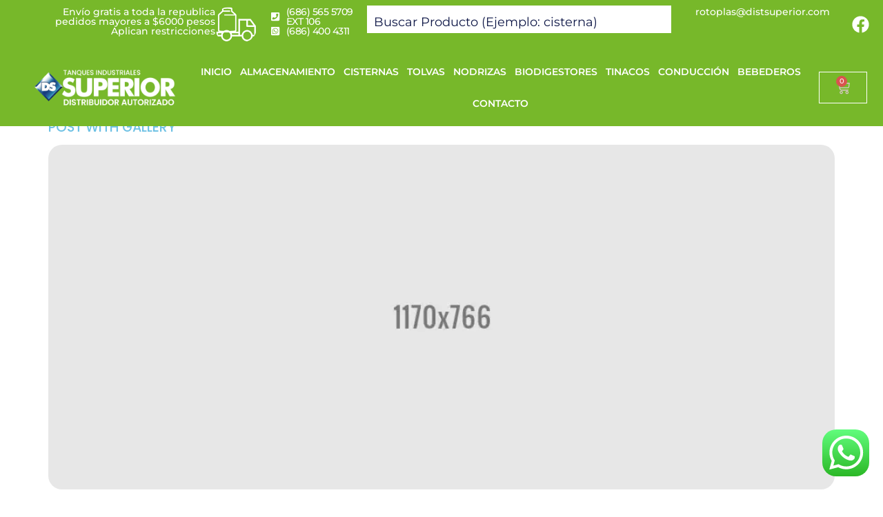

--- FILE ---
content_type: text/html; charset=UTF-8
request_url: https://tanquesindustrialesuperior.com/2014/12/
body_size: 20585
content:
<!doctype html>
<html lang="es">
<head>
	<meta charset="UTF-8">
	<meta name="viewport" content="width=device-width, initial-scale=1">
	<link rel="profile" href="https://gmpg.org/xfn/11">
	<style id='super-products-swatches' type='text/css'>.sps-swatches>.swatchColor, .sps-swatches>.swatchColor>div {
			width: 26px !important;
			height: 26px !important;
			}
			
			.sps-swatches .swatch {
				width: 26px !important;
				height: 26px !important;
				line-height: 26px !important;
			}.products .sps-swatches>.swatchColor, .products .sps-swatches>.swatchColor>div {
	              width: 26px !important;
			      height: 26px !important;

            }

             .products .sps-swatches .swatch{
                  width: 26px !important;
	              height: 26px !important;
	              line-height: 26px !important;
             }.sps-swatches>.swatchColor {
			border: 2px solid #898989 !important;
			}
			
			.sps-swatches .swatch, .sps-swatches .swatch-label-circle, .sps-swatches .swatch-label-square {
				border: 2px solid #898989 !important;
			}</style><meta name='robots' content='noindex, follow' />
	<style>img:is([sizes="auto" i], [sizes^="auto," i]) { contain-intrinsic-size: 3000px 1500px }</style>
	<script>window._wca = window._wca || [];</script>

	<!-- This site is optimized with the Yoast SEO plugin v26.3 - https://yoast.com/wordpress/plugins/seo/ -->
	<title>diciembre 2014 - Tanques Industriales Superior</title>
	<meta property="og:locale" content="es_MX" />
	<meta property="og:type" content="website" />
	<meta property="og:title" content="diciembre 2014 - Tanques Industriales Superior" />
	<meta property="og:url" content="https://tanquesindustrialesuperior.com/2014/12/" />
	<meta property="og:site_name" content="Tanques Industriales Superior" />
	<meta name="twitter:card" content="summary_large_image" />
	<script type="application/ld+json" class="yoast-schema-graph">{"@context":"https://schema.org","@graph":[{"@type":"CollectionPage","@id":"https://tanquesindustrialesuperior.com/2014/12/","url":"https://tanquesindustrialesuperior.com/2014/12/","name":"diciembre 2014 - Tanques Industriales Superior","isPartOf":{"@id":"https://tanquesindustrialesuperior.com/#website"},"primaryImageOfPage":{"@id":"https://tanquesindustrialesuperior.com/2014/12/#primaryimage"},"image":{"@id":"https://tanquesindustrialesuperior.com/2014/12/#primaryimage"},"thumbnailUrl":"https://i0.wp.com/tanquesindustrialesuperior.com/wp-content/uploads/2015/03/2.jpg?fit=1170%2C766&ssl=1","breadcrumb":{"@id":"https://tanquesindustrialesuperior.com/2014/12/#breadcrumb"},"inLanguage":"es"},{"@type":"ImageObject","inLanguage":"es","@id":"https://tanquesindustrialesuperior.com/2014/12/#primaryimage","url":"https://i0.wp.com/tanquesindustrialesuperior.com/wp-content/uploads/2015/03/2.jpg?fit=1170%2C766&ssl=1","contentUrl":"https://i0.wp.com/tanquesindustrialesuperior.com/wp-content/uploads/2015/03/2.jpg?fit=1170%2C766&ssl=1","width":1170,"height":766},{"@type":"BreadcrumbList","@id":"https://tanquesindustrialesuperior.com/2014/12/#breadcrumb","itemListElement":[{"@type":"ListItem","position":1,"name":"Inicio","item":"https://tanquesindustrialesuperior.com/"},{"@type":"ListItem","position":2,"name":"Archivos por diciembre 2014"}]},{"@type":"WebSite","@id":"https://tanquesindustrialesuperior.com/#website","url":"https://tanquesindustrialesuperior.com/","name":"Tanques Industriales Superior","description":"Rotoplas","publisher":{"@id":"https://tanquesindustrialesuperior.com/#organization"},"potentialAction":[{"@type":"SearchAction","target":{"@type":"EntryPoint","urlTemplate":"https://tanquesindustrialesuperior.com/?s={search_term_string}"},"query-input":{"@type":"PropertyValueSpecification","valueRequired":true,"valueName":"search_term_string"}}],"inLanguage":"es"},{"@type":"Organization","@id":"https://tanquesindustrialesuperior.com/#organization","name":"Envases y Plásticos Superior SA de CV","url":"https://tanquesindustrialesuperior.com/","logo":{"@type":"ImageObject","inLanguage":"es","@id":"https://tanquesindustrialesuperior.com/#/schema/logo/image/","url":"https://tanquesindustrialesuperior.com/wp-content/uploads/2019/06/tanques-indistriales.png","contentUrl":"https://tanquesindustrialesuperior.com/wp-content/uploads/2019/06/tanques-indistriales.png","width":590,"height":143,"caption":"Envases y Plásticos Superior SA de CV"},"image":{"@id":"https://tanquesindustrialesuperior.com/#/schema/logo/image/"},"sameAs":["https://www.facebook.com/EnvasesyPlasticos/"]}]}</script>
	<!-- / Yoast SEO plugin. -->


<link rel='dns-prefetch' href='//stats.wp.com' />
<link rel='dns-prefetch' href='//capi-automation.s3.us-east-2.amazonaws.com' />
<link rel='dns-prefetch' href='//www.googletagmanager.com' />
<link rel='preconnect' href='//i0.wp.com' />
<link rel='preconnect' href='//c0.wp.com' />
<link rel="alternate" type="application/rss+xml" title="Tanques Industriales Superior &raquo; Feed" href="https://tanquesindustrialesuperior.com/feed/" />
<script>
window._wpemojiSettings = {"baseUrl":"https:\/\/s.w.org\/images\/core\/emoji\/16.0.1\/72x72\/","ext":".png","svgUrl":"https:\/\/s.w.org\/images\/core\/emoji\/16.0.1\/svg\/","svgExt":".svg","source":{"concatemoji":"https:\/\/tanquesindustrialesuperior.com\/wp-includes\/js\/wp-emoji-release.min.js?ver=6.8.3"}};
/*! This file is auto-generated */
!function(s,n){var o,i,e;function c(e){try{var t={supportTests:e,timestamp:(new Date).valueOf()};sessionStorage.setItem(o,JSON.stringify(t))}catch(e){}}function p(e,t,n){e.clearRect(0,0,e.canvas.width,e.canvas.height),e.fillText(t,0,0);var t=new Uint32Array(e.getImageData(0,0,e.canvas.width,e.canvas.height).data),a=(e.clearRect(0,0,e.canvas.width,e.canvas.height),e.fillText(n,0,0),new Uint32Array(e.getImageData(0,0,e.canvas.width,e.canvas.height).data));return t.every(function(e,t){return e===a[t]})}function u(e,t){e.clearRect(0,0,e.canvas.width,e.canvas.height),e.fillText(t,0,0);for(var n=e.getImageData(16,16,1,1),a=0;a<n.data.length;a++)if(0!==n.data[a])return!1;return!0}function f(e,t,n,a){switch(t){case"flag":return n(e,"\ud83c\udff3\ufe0f\u200d\u26a7\ufe0f","\ud83c\udff3\ufe0f\u200b\u26a7\ufe0f")?!1:!n(e,"\ud83c\udde8\ud83c\uddf6","\ud83c\udde8\u200b\ud83c\uddf6")&&!n(e,"\ud83c\udff4\udb40\udc67\udb40\udc62\udb40\udc65\udb40\udc6e\udb40\udc67\udb40\udc7f","\ud83c\udff4\u200b\udb40\udc67\u200b\udb40\udc62\u200b\udb40\udc65\u200b\udb40\udc6e\u200b\udb40\udc67\u200b\udb40\udc7f");case"emoji":return!a(e,"\ud83e\udedf")}return!1}function g(e,t,n,a){var r="undefined"!=typeof WorkerGlobalScope&&self instanceof WorkerGlobalScope?new OffscreenCanvas(300,150):s.createElement("canvas"),o=r.getContext("2d",{willReadFrequently:!0}),i=(o.textBaseline="top",o.font="600 32px Arial",{});return e.forEach(function(e){i[e]=t(o,e,n,a)}),i}function t(e){var t=s.createElement("script");t.src=e,t.defer=!0,s.head.appendChild(t)}"undefined"!=typeof Promise&&(o="wpEmojiSettingsSupports",i=["flag","emoji"],n.supports={everything:!0,everythingExceptFlag:!0},e=new Promise(function(e){s.addEventListener("DOMContentLoaded",e,{once:!0})}),new Promise(function(t){var n=function(){try{var e=JSON.parse(sessionStorage.getItem(o));if("object"==typeof e&&"number"==typeof e.timestamp&&(new Date).valueOf()<e.timestamp+604800&&"object"==typeof e.supportTests)return e.supportTests}catch(e){}return null}();if(!n){if("undefined"!=typeof Worker&&"undefined"!=typeof OffscreenCanvas&&"undefined"!=typeof URL&&URL.createObjectURL&&"undefined"!=typeof Blob)try{var e="postMessage("+g.toString()+"("+[JSON.stringify(i),f.toString(),p.toString(),u.toString()].join(",")+"));",a=new Blob([e],{type:"text/javascript"}),r=new Worker(URL.createObjectURL(a),{name:"wpTestEmojiSupports"});return void(r.onmessage=function(e){c(n=e.data),r.terminate(),t(n)})}catch(e){}c(n=g(i,f,p,u))}t(n)}).then(function(e){for(var t in e)n.supports[t]=e[t],n.supports.everything=n.supports.everything&&n.supports[t],"flag"!==t&&(n.supports.everythingExceptFlag=n.supports.everythingExceptFlag&&n.supports[t]);n.supports.everythingExceptFlag=n.supports.everythingExceptFlag&&!n.supports.flag,n.DOMReady=!1,n.readyCallback=function(){n.DOMReady=!0}}).then(function(){return e}).then(function(){var e;n.supports.everything||(n.readyCallback(),(e=n.source||{}).concatemoji?t(e.concatemoji):e.wpemoji&&e.twemoji&&(t(e.twemoji),t(e.wpemoji)))}))}((window,document),window._wpemojiSettings);
</script>
<style id='wp-emoji-styles-inline-css'>

	img.wp-smiley, img.emoji {
		display: inline !important;
		border: none !important;
		box-shadow: none !important;
		height: 1em !important;
		width: 1em !important;
		margin: 0 0.07em !important;
		vertical-align: -0.1em !important;
		background: none !important;
		padding: 0 !important;
	}
</style>
<link rel='stylesheet' id='wp-block-library-css' href='https://c0.wp.com/c/6.8.3/wp-includes/css/dist/block-library/style.min.css' media='all' />
<link rel='stylesheet' id='mediaelement-css' href='https://c0.wp.com/c/6.8.3/wp-includes/js/mediaelement/mediaelementplayer-legacy.min.css' media='all' />
<link rel='stylesheet' id='wp-mediaelement-css' href='https://c0.wp.com/c/6.8.3/wp-includes/js/mediaelement/wp-mediaelement.min.css' media='all' />
<style id='jetpack-sharing-buttons-style-inline-css'>
.jetpack-sharing-buttons__services-list{display:flex;flex-direction:row;flex-wrap:wrap;gap:0;list-style-type:none;margin:5px;padding:0}.jetpack-sharing-buttons__services-list.has-small-icon-size{font-size:12px}.jetpack-sharing-buttons__services-list.has-normal-icon-size{font-size:16px}.jetpack-sharing-buttons__services-list.has-large-icon-size{font-size:24px}.jetpack-sharing-buttons__services-list.has-huge-icon-size{font-size:36px}@media print{.jetpack-sharing-buttons__services-list{display:none!important}}.editor-styles-wrapper .wp-block-jetpack-sharing-buttons{gap:0;padding-inline-start:0}ul.jetpack-sharing-buttons__services-list.has-background{padding:1.25em 2.375em}
</style>
<style id='global-styles-inline-css'>
:root{--wp--preset--aspect-ratio--square: 1;--wp--preset--aspect-ratio--4-3: 4/3;--wp--preset--aspect-ratio--3-4: 3/4;--wp--preset--aspect-ratio--3-2: 3/2;--wp--preset--aspect-ratio--2-3: 2/3;--wp--preset--aspect-ratio--16-9: 16/9;--wp--preset--aspect-ratio--9-16: 9/16;--wp--preset--color--black: #000000;--wp--preset--color--cyan-bluish-gray: #abb8c3;--wp--preset--color--white: #ffffff;--wp--preset--color--pale-pink: #f78da7;--wp--preset--color--vivid-red: #cf2e2e;--wp--preset--color--luminous-vivid-orange: #ff6900;--wp--preset--color--luminous-vivid-amber: #fcb900;--wp--preset--color--light-green-cyan: #7bdcb5;--wp--preset--color--vivid-green-cyan: #00d084;--wp--preset--color--pale-cyan-blue: #8ed1fc;--wp--preset--color--vivid-cyan-blue: #0693e3;--wp--preset--color--vivid-purple: #9b51e0;--wp--preset--gradient--vivid-cyan-blue-to-vivid-purple: linear-gradient(135deg,rgba(6,147,227,1) 0%,rgb(155,81,224) 100%);--wp--preset--gradient--light-green-cyan-to-vivid-green-cyan: linear-gradient(135deg,rgb(122,220,180) 0%,rgb(0,208,130) 100%);--wp--preset--gradient--luminous-vivid-amber-to-luminous-vivid-orange: linear-gradient(135deg,rgba(252,185,0,1) 0%,rgba(255,105,0,1) 100%);--wp--preset--gradient--luminous-vivid-orange-to-vivid-red: linear-gradient(135deg,rgba(255,105,0,1) 0%,rgb(207,46,46) 100%);--wp--preset--gradient--very-light-gray-to-cyan-bluish-gray: linear-gradient(135deg,rgb(238,238,238) 0%,rgb(169,184,195) 100%);--wp--preset--gradient--cool-to-warm-spectrum: linear-gradient(135deg,rgb(74,234,220) 0%,rgb(151,120,209) 20%,rgb(207,42,186) 40%,rgb(238,44,130) 60%,rgb(251,105,98) 80%,rgb(254,248,76) 100%);--wp--preset--gradient--blush-light-purple: linear-gradient(135deg,rgb(255,206,236) 0%,rgb(152,150,240) 100%);--wp--preset--gradient--blush-bordeaux: linear-gradient(135deg,rgb(254,205,165) 0%,rgb(254,45,45) 50%,rgb(107,0,62) 100%);--wp--preset--gradient--luminous-dusk: linear-gradient(135deg,rgb(255,203,112) 0%,rgb(199,81,192) 50%,rgb(65,88,208) 100%);--wp--preset--gradient--pale-ocean: linear-gradient(135deg,rgb(255,245,203) 0%,rgb(182,227,212) 50%,rgb(51,167,181) 100%);--wp--preset--gradient--electric-grass: linear-gradient(135deg,rgb(202,248,128) 0%,rgb(113,206,126) 100%);--wp--preset--gradient--midnight: linear-gradient(135deg,rgb(2,3,129) 0%,rgb(40,116,252) 100%);--wp--preset--font-size--small: 13px;--wp--preset--font-size--medium: 20px;--wp--preset--font-size--large: 36px;--wp--preset--font-size--x-large: 42px;--wp--preset--spacing--20: 0.44rem;--wp--preset--spacing--30: 0.67rem;--wp--preset--spacing--40: 1rem;--wp--preset--spacing--50: 1.5rem;--wp--preset--spacing--60: 2.25rem;--wp--preset--spacing--70: 3.38rem;--wp--preset--spacing--80: 5.06rem;--wp--preset--shadow--natural: 6px 6px 9px rgba(0, 0, 0, 0.2);--wp--preset--shadow--deep: 12px 12px 50px rgba(0, 0, 0, 0.4);--wp--preset--shadow--sharp: 6px 6px 0px rgba(0, 0, 0, 0.2);--wp--preset--shadow--outlined: 6px 6px 0px -3px rgba(255, 255, 255, 1), 6px 6px rgba(0, 0, 0, 1);--wp--preset--shadow--crisp: 6px 6px 0px rgba(0, 0, 0, 1);}:root { --wp--style--global--content-size: 800px;--wp--style--global--wide-size: 1200px; }:where(body) { margin: 0; }.wp-site-blocks > .alignleft { float: left; margin-right: 2em; }.wp-site-blocks > .alignright { float: right; margin-left: 2em; }.wp-site-blocks > .aligncenter { justify-content: center; margin-left: auto; margin-right: auto; }:where(.wp-site-blocks) > * { margin-block-start: 24px; margin-block-end: 0; }:where(.wp-site-blocks) > :first-child { margin-block-start: 0; }:where(.wp-site-blocks) > :last-child { margin-block-end: 0; }:root { --wp--style--block-gap: 24px; }:root :where(.is-layout-flow) > :first-child{margin-block-start: 0;}:root :where(.is-layout-flow) > :last-child{margin-block-end: 0;}:root :where(.is-layout-flow) > *{margin-block-start: 24px;margin-block-end: 0;}:root :where(.is-layout-constrained) > :first-child{margin-block-start: 0;}:root :where(.is-layout-constrained) > :last-child{margin-block-end: 0;}:root :where(.is-layout-constrained) > *{margin-block-start: 24px;margin-block-end: 0;}:root :where(.is-layout-flex){gap: 24px;}:root :where(.is-layout-grid){gap: 24px;}.is-layout-flow > .alignleft{float: left;margin-inline-start: 0;margin-inline-end: 2em;}.is-layout-flow > .alignright{float: right;margin-inline-start: 2em;margin-inline-end: 0;}.is-layout-flow > .aligncenter{margin-left: auto !important;margin-right: auto !important;}.is-layout-constrained > .alignleft{float: left;margin-inline-start: 0;margin-inline-end: 2em;}.is-layout-constrained > .alignright{float: right;margin-inline-start: 2em;margin-inline-end: 0;}.is-layout-constrained > .aligncenter{margin-left: auto !important;margin-right: auto !important;}.is-layout-constrained > :where(:not(.alignleft):not(.alignright):not(.alignfull)){max-width: var(--wp--style--global--content-size);margin-left: auto !important;margin-right: auto !important;}.is-layout-constrained > .alignwide{max-width: var(--wp--style--global--wide-size);}body .is-layout-flex{display: flex;}.is-layout-flex{flex-wrap: wrap;align-items: center;}.is-layout-flex > :is(*, div){margin: 0;}body .is-layout-grid{display: grid;}.is-layout-grid > :is(*, div){margin: 0;}body{padding-top: 0px;padding-right: 0px;padding-bottom: 0px;padding-left: 0px;}a:where(:not(.wp-element-button)){text-decoration: underline;}:root :where(.wp-element-button, .wp-block-button__link){background-color: #32373c;border-width: 0;color: #fff;font-family: inherit;font-size: inherit;line-height: inherit;padding: calc(0.667em + 2px) calc(1.333em + 2px);text-decoration: none;}.has-black-color{color: var(--wp--preset--color--black) !important;}.has-cyan-bluish-gray-color{color: var(--wp--preset--color--cyan-bluish-gray) !important;}.has-white-color{color: var(--wp--preset--color--white) !important;}.has-pale-pink-color{color: var(--wp--preset--color--pale-pink) !important;}.has-vivid-red-color{color: var(--wp--preset--color--vivid-red) !important;}.has-luminous-vivid-orange-color{color: var(--wp--preset--color--luminous-vivid-orange) !important;}.has-luminous-vivid-amber-color{color: var(--wp--preset--color--luminous-vivid-amber) !important;}.has-light-green-cyan-color{color: var(--wp--preset--color--light-green-cyan) !important;}.has-vivid-green-cyan-color{color: var(--wp--preset--color--vivid-green-cyan) !important;}.has-pale-cyan-blue-color{color: var(--wp--preset--color--pale-cyan-blue) !important;}.has-vivid-cyan-blue-color{color: var(--wp--preset--color--vivid-cyan-blue) !important;}.has-vivid-purple-color{color: var(--wp--preset--color--vivid-purple) !important;}.has-black-background-color{background-color: var(--wp--preset--color--black) !important;}.has-cyan-bluish-gray-background-color{background-color: var(--wp--preset--color--cyan-bluish-gray) !important;}.has-white-background-color{background-color: var(--wp--preset--color--white) !important;}.has-pale-pink-background-color{background-color: var(--wp--preset--color--pale-pink) !important;}.has-vivid-red-background-color{background-color: var(--wp--preset--color--vivid-red) !important;}.has-luminous-vivid-orange-background-color{background-color: var(--wp--preset--color--luminous-vivid-orange) !important;}.has-luminous-vivid-amber-background-color{background-color: var(--wp--preset--color--luminous-vivid-amber) !important;}.has-light-green-cyan-background-color{background-color: var(--wp--preset--color--light-green-cyan) !important;}.has-vivid-green-cyan-background-color{background-color: var(--wp--preset--color--vivid-green-cyan) !important;}.has-pale-cyan-blue-background-color{background-color: var(--wp--preset--color--pale-cyan-blue) !important;}.has-vivid-cyan-blue-background-color{background-color: var(--wp--preset--color--vivid-cyan-blue) !important;}.has-vivid-purple-background-color{background-color: var(--wp--preset--color--vivid-purple) !important;}.has-black-border-color{border-color: var(--wp--preset--color--black) !important;}.has-cyan-bluish-gray-border-color{border-color: var(--wp--preset--color--cyan-bluish-gray) !important;}.has-white-border-color{border-color: var(--wp--preset--color--white) !important;}.has-pale-pink-border-color{border-color: var(--wp--preset--color--pale-pink) !important;}.has-vivid-red-border-color{border-color: var(--wp--preset--color--vivid-red) !important;}.has-luminous-vivid-orange-border-color{border-color: var(--wp--preset--color--luminous-vivid-orange) !important;}.has-luminous-vivid-amber-border-color{border-color: var(--wp--preset--color--luminous-vivid-amber) !important;}.has-light-green-cyan-border-color{border-color: var(--wp--preset--color--light-green-cyan) !important;}.has-vivid-green-cyan-border-color{border-color: var(--wp--preset--color--vivid-green-cyan) !important;}.has-pale-cyan-blue-border-color{border-color: var(--wp--preset--color--pale-cyan-blue) !important;}.has-vivid-cyan-blue-border-color{border-color: var(--wp--preset--color--vivid-cyan-blue) !important;}.has-vivid-purple-border-color{border-color: var(--wp--preset--color--vivid-purple) !important;}.has-vivid-cyan-blue-to-vivid-purple-gradient-background{background: var(--wp--preset--gradient--vivid-cyan-blue-to-vivid-purple) !important;}.has-light-green-cyan-to-vivid-green-cyan-gradient-background{background: var(--wp--preset--gradient--light-green-cyan-to-vivid-green-cyan) !important;}.has-luminous-vivid-amber-to-luminous-vivid-orange-gradient-background{background: var(--wp--preset--gradient--luminous-vivid-amber-to-luminous-vivid-orange) !important;}.has-luminous-vivid-orange-to-vivid-red-gradient-background{background: var(--wp--preset--gradient--luminous-vivid-orange-to-vivid-red) !important;}.has-very-light-gray-to-cyan-bluish-gray-gradient-background{background: var(--wp--preset--gradient--very-light-gray-to-cyan-bluish-gray) !important;}.has-cool-to-warm-spectrum-gradient-background{background: var(--wp--preset--gradient--cool-to-warm-spectrum) !important;}.has-blush-light-purple-gradient-background{background: var(--wp--preset--gradient--blush-light-purple) !important;}.has-blush-bordeaux-gradient-background{background: var(--wp--preset--gradient--blush-bordeaux) !important;}.has-luminous-dusk-gradient-background{background: var(--wp--preset--gradient--luminous-dusk) !important;}.has-pale-ocean-gradient-background{background: var(--wp--preset--gradient--pale-ocean) !important;}.has-electric-grass-gradient-background{background: var(--wp--preset--gradient--electric-grass) !important;}.has-midnight-gradient-background{background: var(--wp--preset--gradient--midnight) !important;}.has-small-font-size{font-size: var(--wp--preset--font-size--small) !important;}.has-medium-font-size{font-size: var(--wp--preset--font-size--medium) !important;}.has-large-font-size{font-size: var(--wp--preset--font-size--large) !important;}.has-x-large-font-size{font-size: var(--wp--preset--font-size--x-large) !important;}
:root :where(.wp-block-pullquote){font-size: 1.5em;line-height: 1.6;}
</style>
<link rel='stylesheet' id='ccw_main_css-css' href='https://tanquesindustrialesuperior.com/wp-content/plugins/click-to-chat-for-whatsapp/prev/assets/css/mainstyles.css?ver=4.30' media='all' />
<link rel='stylesheet' id='woocommerce-layout-css' href='https://c0.wp.com/p/woocommerce/10.3.4/assets/css/woocommerce-layout.css' media='all' />
<style id='woocommerce-layout-inline-css'>

	.infinite-scroll .woocommerce-pagination {
		display: none;
	}
</style>
<link rel='stylesheet' id='woocommerce-smallscreen-css' href='https://c0.wp.com/p/woocommerce/10.3.4/assets/css/woocommerce-smallscreen.css' media='only screen and (max-width: 768px)' />
<link rel='stylesheet' id='woocommerce-general-css' href='https://c0.wp.com/p/woocommerce/10.3.4/assets/css/woocommerce.css' media='all' />
<style id='woocommerce-inline-inline-css'>
.woocommerce form .form-row .required { visibility: visible; }
</style>
<link rel='stylesheet' id='brands-styles-css' href='https://c0.wp.com/p/woocommerce/10.3.4/assets/css/brands.css' media='all' />
<link rel='stylesheet' id='hello-elementor-css' href='https://tanquesindustrialesuperior.com/wp-content/themes/hello-elementor/assets/css/reset.css?ver=3.4.5' media='all' />
<link rel='stylesheet' id='hello-elementor-theme-style-css' href='https://tanquesindustrialesuperior.com/wp-content/themes/hello-elementor/assets/css/theme.css?ver=3.4.5' media='all' />
<link rel='stylesheet' id='hello-elementor-header-footer-css' href='https://tanquesindustrialesuperior.com/wp-content/themes/hello-elementor/assets/css/header-footer.css?ver=3.4.5' media='all' />
<link rel='stylesheet' id='elementor-frontend-css' href='https://tanquesindustrialesuperior.com/wp-content/plugins/elementor/assets/css/frontend.min.css?ver=3.32.5' media='all' />
<link rel='stylesheet' id='elementor-post-18944-css' href='https://tanquesindustrialesuperior.com/wp-content/uploads/elementor/css/post-18944.css?ver=1766343358' media='all' />
<link rel='stylesheet' id='widget-heading-css' href='https://tanquesindustrialesuperior.com/wp-content/plugins/elementor/assets/css/widget-heading.min.css?ver=3.32.5' media='all' />
<link rel='stylesheet' id='widget-image-css' href='https://tanquesindustrialesuperior.com/wp-content/plugins/elementor/assets/css/widget-image.min.css?ver=3.32.5' media='all' />
<link rel='stylesheet' id='widget-icon-list-css' href='https://tanquesindustrialesuperior.com/wp-content/plugins/elementor/assets/css/widget-icon-list.min.css?ver=3.32.5' media='all' />
<link rel='stylesheet' id='e-animation-pop-css' href='https://tanquesindustrialesuperior.com/wp-content/plugins/elementor/assets/lib/animations/styles/e-animation-pop.min.css?ver=3.32.5' media='all' />
<link rel='stylesheet' id='widget-social-icons-css' href='https://tanquesindustrialesuperior.com/wp-content/plugins/elementor/assets/css/widget-social-icons.min.css?ver=3.32.5' media='all' />
<link rel='stylesheet' id='e-apple-webkit-css' href='https://tanquesindustrialesuperior.com/wp-content/plugins/elementor/assets/css/conditionals/apple-webkit.min.css?ver=3.32.5' media='all' />
<link rel='stylesheet' id='e-sticky-css' href='https://tanquesindustrialesuperior.com/wp-content/plugins/elementor-pro/assets/css/modules/sticky.min.css?ver=3.32.3' media='all' />
<link rel='stylesheet' id='widget-nav-menu-css' href='https://tanquesindustrialesuperior.com/wp-content/plugins/elementor-pro/assets/css/widget-nav-menu.min.css?ver=3.32.3' media='all' />
<link rel='stylesheet' id='widget-woocommerce-menu-cart-css' href='https://tanquesindustrialesuperior.com/wp-content/plugins/elementor-pro/assets/css/widget-woocommerce-menu-cart.min.css?ver=3.32.3' media='all' />
<link rel='stylesheet' id='elementor-post-18949-css' href='https://tanquesindustrialesuperior.com/wp-content/uploads/elementor/css/post-18949.css?ver=1766343359' media='all' />
<link rel='stylesheet' id='mdp-searcher-elementor-admin-css' href='https://tanquesindustrialesuperior.com/wp-content/plugins/searcher-elementor/src/Merkulove/Unity/assets/css/elementor-admin.min.css?ver=1.0.3' media='all' />
<link rel='stylesheet' id='mdp-searcher-elementor-css' href='https://tanquesindustrialesuperior.com/wp-content/plugins/searcher-elementor/css/searcher-elementor.min.css?ver=1.0.3' media='all' />
<link rel='stylesheet' id='elementor-post-18951-css' href='https://tanquesindustrialesuperior.com/wp-content/uploads/elementor/css/post-18951.css?ver=1766343359' media='all' />
<link rel='stylesheet' id='sps-frontend-css' href='https://tanquesindustrialesuperior.com/wp-content/plugins/super-product-swatches/assets/css/frontend.css?ver=1.0' media='all' />
<link rel='stylesheet' id='elementor-gf-local-montserrat-css' href='https://tanquesindustrialesuperior.com/wp-content/uploads/elementor/google-fonts/css/montserrat.css?ver=1743094735' media='all' />
<link rel='stylesheet' id='elementor-gf-local-poppins-css' href='https://tanquesindustrialesuperior.com/wp-content/uploads/elementor/google-fonts/css/poppins.css?ver=1743094709' media='all' />
<link rel='stylesheet' id='elementor-gf-local-quicksand-css' href='https://tanquesindustrialesuperior.com/wp-content/uploads/elementor/google-fonts/css/quicksand.css?ver=1743094712' media='all' />
<script src="https://c0.wp.com/c/6.8.3/wp-includes/js/jquery/jquery.min.js" id="jquery-core-js"></script>
<script src="https://c0.wp.com/c/6.8.3/wp-includes/js/jquery/jquery-migrate.min.js" id="jquery-migrate-js"></script>
<script src="https://c0.wp.com/p/woocommerce/10.3.4/assets/js/jquery-blockui/jquery.blockUI.min.js" id="wc-jquery-blockui-js" data-wp-strategy="defer"></script>
<script id="wc-add-to-cart-js-extra">
var wc_add_to_cart_params = {"ajax_url":"\/wp-admin\/admin-ajax.php","wc_ajax_url":"\/?wc-ajax=%%endpoint%%","i18n_view_cart":"Ver carrito","cart_url":"https:\/\/tanquesindustrialesuperior.com\/cart\/","is_cart":"","cart_redirect_after_add":"yes"};
</script>
<script src="https://c0.wp.com/p/woocommerce/10.3.4/assets/js/frontend/add-to-cart.min.js" id="wc-add-to-cart-js" defer data-wp-strategy="defer"></script>
<script src="https://c0.wp.com/p/woocommerce/10.3.4/assets/js/js-cookie/js.cookie.min.js" id="wc-js-cookie-js" data-wp-strategy="defer"></script>
<script src="https://stats.wp.com/s-202552.js" id="woocommerce-analytics-js" defer data-wp-strategy="defer"></script>

<!-- Google tag (gtag.js) snippet added by Site Kit -->
<!-- Fragmento de código de Google Analytics añadido por Site Kit -->
<script src="https://www.googletagmanager.com/gtag/js?id=GT-PBGKFPJ" id="google_gtagjs-js" async></script>
<script id="google_gtagjs-js-after">
window.dataLayer = window.dataLayer || [];function gtag(){dataLayer.push(arguments);}
gtag("set","linker",{"domains":["tanquesindustrialesuperior.com"]});
gtag("js", new Date());
gtag("set", "developer_id.dZTNiMT", true);
gtag("config", "GT-PBGKFPJ");
 window._googlesitekit = window._googlesitekit || {}; window._googlesitekit.throttledEvents = []; window._googlesitekit.gtagEvent = (name, data) => { var key = JSON.stringify( { name, data } ); if ( !! window._googlesitekit.throttledEvents[ key ] ) { return; } window._googlesitekit.throttledEvents[ key ] = true; setTimeout( () => { delete window._googlesitekit.throttledEvents[ key ]; }, 5 ); gtag( "event", name, { ...data, event_source: "site-kit" } ); };
</script>
<link rel="https://api.w.org/" href="https://tanquesindustrialesuperior.com/wp-json/" /><link rel="EditURI" type="application/rsd+xml" title="RSD" href="https://tanquesindustrialesuperior.com/xmlrpc.php?rsd" />
<meta name="generator" content="WordPress 6.8.3" />
<meta name="generator" content="WooCommerce 10.3.4" />
<meta name="generator" content="Site Kit by Google 1.165.0" />	<style>img#wpstats{display:none}</style>
			<noscript><style>.woocommerce-product-gallery{ opacity: 1 !important; }</style></noscript>
	<meta name="generator" content="Elementor 3.32.5; features: e_font_icon_svg, additional_custom_breakpoints; settings: css_print_method-external, google_font-enabled, font_display-swap">
			<script  type="text/javascript">
				!function(f,b,e,v,n,t,s){if(f.fbq)return;n=f.fbq=function(){n.callMethod?
					n.callMethod.apply(n,arguments):n.queue.push(arguments)};if(!f._fbq)f._fbq=n;
					n.push=n;n.loaded=!0;n.version='2.0';n.queue=[];t=b.createElement(e);t.async=!0;
					t.src=v;s=b.getElementsByTagName(e)[0];s.parentNode.insertBefore(t,s)}(window,
					document,'script','https://connect.facebook.net/en_US/fbevents.js');
			</script>
			<!-- WooCommerce Facebook Integration Begin -->
			<script  type="text/javascript">

				fbq('init', '1107417790125881', {}, {
    "agent": "woocommerce_1-10.3.4-3.5.12"
});

				document.addEventListener( 'DOMContentLoaded', function() {
					// Insert placeholder for events injected when a product is added to the cart through AJAX.
					document.body.insertAdjacentHTML( 'beforeend', '<div class=\"wc-facebook-pixel-event-placeholder\"></div>' );
				}, false );

			</script>
			<!-- WooCommerce Facebook Integration End -->
						<style>
				.e-con.e-parent:nth-of-type(n+4):not(.e-lazyloaded):not(.e-no-lazyload),
				.e-con.e-parent:nth-of-type(n+4):not(.e-lazyloaded):not(.e-no-lazyload) * {
					background-image: none !important;
				}
				@media screen and (max-height: 1024px) {
					.e-con.e-parent:nth-of-type(n+3):not(.e-lazyloaded):not(.e-no-lazyload),
					.e-con.e-parent:nth-of-type(n+3):not(.e-lazyloaded):not(.e-no-lazyload) * {
						background-image: none !important;
					}
				}
				@media screen and (max-height: 640px) {
					.e-con.e-parent:nth-of-type(n+2):not(.e-lazyloaded):not(.e-no-lazyload),
					.e-con.e-parent:nth-of-type(n+2):not(.e-lazyloaded):not(.e-no-lazyload) * {
						background-image: none !important;
					}
				}
			</style>
			<link rel="icon" href="https://i0.wp.com/tanquesindustrialesuperior.com/wp-content/uploads/2022/07/cropped-tanques-indistriales.png?fit=32%2C32&#038;ssl=1" sizes="32x32" />
<link rel="icon" href="https://i0.wp.com/tanquesindustrialesuperior.com/wp-content/uploads/2022/07/cropped-tanques-indistriales.png?fit=192%2C192&#038;ssl=1" sizes="192x192" />
<link rel="apple-touch-icon" href="https://i0.wp.com/tanquesindustrialesuperior.com/wp-content/uploads/2022/07/cropped-tanques-indistriales.png?fit=180%2C180&#038;ssl=1" />
<meta name="msapplication-TileImage" content="https://i0.wp.com/tanquesindustrialesuperior.com/wp-content/uploads/2022/07/cropped-tanques-indistriales.png?fit=270%2C270&#038;ssl=1" />
</head>
<body data-rsssl=1 class="archive date wp-custom-logo wp-embed-responsive wp-theme-hello-elementor theme-hello-elementor woocommerce-no-js rtwpvg hello-elementor-default elementor-default elementor-kit-18944">


<a class="skip-link screen-reader-text" href="#content">Ir al contenido</a>

		<header data-elementor-type="header" data-elementor-id="18949" class="elementor elementor-18949 elementor-location-header" data-elementor-post-type="elementor_library">
			<div class="elementor-element elementor-element-5da2343 e-flex e-con-boxed e-con e-parent" data-id="5da2343" data-element_type="container" data-settings="{&quot;background_background&quot;:&quot;classic&quot;,&quot;sticky&quot;:&quot;top&quot;,&quot;sticky_on&quot;:[&quot;desktop&quot;,&quot;tablet&quot;,&quot;mobile&quot;],&quot;sticky_offset&quot;:0,&quot;sticky_effects_offset&quot;:0,&quot;sticky_anchor_link_offset&quot;:0}">
					<div class="e-con-inner">
		<div class="elementor-element elementor-element-6dbdfe4 e-con-full e-flex e-con e-child" data-id="6dbdfe4" data-element_type="container">
				<div class="elementor-element elementor-element-583e445 elementor-widget__width-initial elementor-widget elementor-widget-heading" data-id="583e445" data-element_type="widget" data-widget_type="heading.default">
				<div class="elementor-widget-container">
					<h2 class="elementor-heading-title elementor-size-default">Envío gratis a toda la republica pedidos mayores a $6000 pesos<br>Aplican restricciones</h2>				</div>
				</div>
				</div>
		<div class="elementor-element elementor-element-ed485ce e-con-full elementor-hidden-mobile e-flex e-con e-child" data-id="ed485ce" data-element_type="container">
				<div class="elementor-element elementor-element-cd6ffeb elementor-widget elementor-widget-image" data-id="cd6ffeb" data-element_type="widget" data-widget_type="image.default">
				<div class="elementor-widget-container">
															<img fetchpriority="high" width="846" height="719" src="image/png;base64,R0lGODlhAQABAAD/ACwAAAAAAQABAAACADs=" class="attachment-full size-full wp-image-20714" alt="" srcset="https://i0.wp.com/tanquesindustrialesuperior.com/wp-content/uploads/2024/03/shipwhttan.png?w=846&amp;ssl=1 846w, https://i0.wp.com/tanquesindustrialesuperior.com/wp-content/uploads/2024/03/shipwhttan.png?resize=300%2C255&amp;ssl=1 300w, https://i0.wp.com/tanquesindustrialesuperior.com/wp-content/uploads/2024/03/shipwhttan.png?resize=768%2C653&amp;ssl=1 768w, https://i0.wp.com/tanquesindustrialesuperior.com/wp-content/uploads/2024/03/shipwhttan.png?resize=600%2C510&amp;ssl=1 600w" sizes="(max-width: 846px) 100vw, 846px" data-url="https://i0.wp.com/tanquesindustrialesuperior.com/wp-content/uploads/2024/03/purificador-sobre-tarja-01.png?fit=768%2C768&amp;ssl=1" />															</div>
				</div>
				</div>
		<div class="elementor-element elementor-element-4330809 e-con-full e-flex e-con e-child" data-id="4330809" data-element_type="container">
				<div class="elementor-element elementor-element-46fa212 elementor-icon-list--layout-traditional elementor-list-item-link-full_width elementor-widget elementor-widget-icon-list" data-id="46fa212" data-element_type="widget" data-widget_type="icon-list.default">
				<div class="elementor-widget-container">
							<ul class="elementor-icon-list-items">
							<li class="elementor-icon-list-item">
											<span class="elementor-icon-list-icon">
							<svg aria-hidden="true" class="e-font-icon-svg e-fas-phone-square" viewBox="0 0 448 512" xmlns="http://www.w3.org/2000/svg"><path d="M400 32H48C21.49 32 0 53.49 0 80v352c0 26.51 21.49 48 48 48h352c26.51 0 48-21.49 48-48V80c0-26.51-21.49-48-48-48zM94 416c-7.033 0-13.057-4.873-14.616-11.627l-14.998-65a15 15 0 0 1 8.707-17.16l69.998-29.999a15 15 0 0 1 17.518 4.289l30.997 37.885c48.944-22.963 88.297-62.858 110.781-110.78l-37.886-30.997a15.001 15.001 0 0 1-4.289-17.518l30-69.998a15 15 0 0 1 17.16-8.707l65 14.998A14.997 14.997 0 0 1 384 126c0 160.292-129.945 290-290 290z"></path></svg>						</span>
										<span class="elementor-icon-list-text">(686) 565 5709 EXT 106</span>
									</li>
								<li class="elementor-icon-list-item">
											<span class="elementor-icon-list-icon">
							<svg aria-hidden="true" class="e-font-icon-svg e-fab-whatsapp-square" viewBox="0 0 448 512" xmlns="http://www.w3.org/2000/svg"><path d="M224 122.8c-72.7 0-131.8 59.1-131.9 131.8 0 24.9 7 49.2 20.2 70.1l3.1 5-13.3 48.6 49.9-13.1 4.8 2.9c20.2 12 43.4 18.4 67.1 18.4h.1c72.6 0 133.3-59.1 133.3-131.8 0-35.2-15.2-68.3-40.1-93.2-25-25-58-38.7-93.2-38.7zm77.5 188.4c-3.3 9.3-19.1 17.7-26.7 18.8-12.6 1.9-22.4.9-47.5-9.9-39.7-17.2-65.7-57.2-67.7-59.8-2-2.6-16.2-21.5-16.2-41s10.2-29.1 13.9-33.1c3.6-4 7.9-5 10.6-5 2.6 0 5.3 0 7.6.1 2.4.1 5.7-.9 8.9 6.8 3.3 7.9 11.2 27.4 12.2 29.4s1.7 4.3.3 6.9c-7.6 15.2-15.7 14.6-11.6 21.6 15.3 26.3 30.6 35.4 53.9 47.1 4 2 6.3 1.7 8.6-1 2.3-2.6 9.9-11.6 12.5-15.5 2.6-4 5.3-3.3 8.9-2 3.6 1.3 23.1 10.9 27.1 12.9s6.6 3 7.6 4.6c.9 1.9.9 9.9-2.4 19.1zM400 32H48C21.5 32 0 53.5 0 80v352c0 26.5 21.5 48 48 48h352c26.5 0 48-21.5 48-48V80c0-26.5-21.5-48-48-48zM223.9 413.2c-26.6 0-52.7-6.7-75.8-19.3L64 416l22.5-82.2c-13.9-24-21.2-51.3-21.2-79.3C65.4 167.1 136.5 96 223.9 96c42.4 0 82.2 16.5 112.2 46.5 29.9 30 47.9 69.8 47.9 112.2 0 87.4-72.7 158.5-160.1 158.5z"></path></svg>						</span>
										<span class="elementor-icon-list-text">(686) 400 4311</span>
									</li>
						</ul>
						</div>
				</div>
				</div>
		<div class="elementor-element elementor-element-930d1a4 e-con-full e-flex e-con e-child" data-id="930d1a4" data-element_type="container">
				<div class="elementor-element elementor-element-7342dbd elementor-widget-mobile__width-initial elementor-widget__width-initial elementor-widget elementor-widget-mdp-searcher-elementor" data-id="7342dbd" data-element_type="widget" data-widget_type="mdp-searcher-elementor.default">
				<div class="elementor-widget-container">
					<!-- Start Searcher for Elementor WordPress Plugin -->
                        <div class="mdp-searcher-elementor-box"
                        data-search-type="async"
                        data-post-types="product"
                        data-search-results-qty="4"
                        data-form-id="7342dbd"
                        data-post-id="1215"
                        data-request-delay="100"
                        data-empty-text="Empty search result!"
                        ><form method="get" action="https://tanquesindustrialesuperior.com" class="mdp-searcher-elementor-search-form " role="search">
                        <input type="hidden" name="mdp_post_type[]" value="product">
                        <div class="mdp-searcher-elementor-search-field-wrapper mdp-searcher-elementor-label-position-left">
                    <label for="mdp_searcher_search_field_7342dbd" class="mdp-searcher-elementor-search-field-label ">
                    
                </label>
                    <input 
                        id="mdp_searcher_search_field_7342dbd" 
                        name="s" 
                        class="mdp-searcher-elementor-search-field" 
                        type="search"
                        autocomplete="off"
                        placeholder="Buscar Producto (Ejemplo: cisterna)"
                    >
                    
                </div>
                        
                        <div class="mdp-searcher-elementor-search-result-box"></div>
                    </form></div>
                        <!-- End Searcher for Elementor WordPress Plugin -->				</div>
				</div>
				</div>
		<div class="elementor-element elementor-element-60b91a3 e-con-full e-flex e-con e-child" data-id="60b91a3" data-element_type="container">
				<div class="elementor-element elementor-element-b39a70e elementor-widget elementor-widget-heading" data-id="b39a70e" data-element_type="widget" data-widget_type="heading.default">
				<div class="elementor-widget-container">
					<h2 class="elementor-heading-title elementor-size-default">rotoplas@distsuperior.com</h2>				</div>
				</div>
				</div>
		<div class="elementor-element elementor-element-8515909 e-con-full e-flex e-con e-child" data-id="8515909" data-element_type="container">
				<div class="elementor-element elementor-element-c7c7b5b elementor-shape-circle e-grid-align-right elementor-hidden-phone elementor-widget__width-initial elementor-grid-0 elementor-widget elementor-widget-social-icons" data-id="c7c7b5b" data-element_type="widget" data-widget_type="social-icons.default">
				<div class="elementor-widget-container">
							<div class="elementor-social-icons-wrapper elementor-grid">
							<span class="elementor-grid-item">
					<a class="elementor-icon elementor-social-icon elementor-social-icon-facebook elementor-animation-pop elementor-repeater-item-b912f11" href="https://www.facebook.com/TanquesIndustrialesSuperior" target="_blank">
						<span class="elementor-screen-only">Facebook</span>
						<svg aria-hidden="true" class="e-font-icon-svg e-fab-facebook" viewBox="0 0 512 512" xmlns="http://www.w3.org/2000/svg"><path d="M504 256C504 119 393 8 256 8S8 119 8 256c0 123.78 90.69 226.38 209.25 245V327.69h-63V256h63v-54.64c0-62.15 37-96.48 93.67-96.48 27.14 0 55.52 4.84 55.52 4.84v61h-31.28c-30.8 0-40.41 19.12-40.41 38.73V256h68.78l-11 71.69h-57.78V501C413.31 482.38 504 379.78 504 256z"></path></svg>					</a>
				</span>
					</div>
						</div>
				</div>
				</div>
					</div>
				</div>
				<section class="elementor-section elementor-top-section elementor-element elementor-element-2fe1cdc1 elementor-section-stretched elementor-section-full_width elementor-section-height-default elementor-section-height-default" data-id="2fe1cdc1" data-element_type="section" data-settings="{&quot;background_background&quot;:&quot;classic&quot;,&quot;stretch_section&quot;:&quot;section-stretched&quot;,&quot;sticky&quot;:&quot;top&quot;,&quot;sticky_on&quot;:[&quot;desktop&quot;,&quot;tablet&quot;],&quot;sticky_offset&quot;:54,&quot;sticky_effects_offset&quot;:0,&quot;sticky_anchor_link_offset&quot;:0}">
						<div class="elementor-container elementor-column-gap-default">
					<div class="elementor-column elementor-col-33 elementor-top-column elementor-element elementor-element-245d6e22" data-id="245d6e22" data-element_type="column">
			<div class="elementor-widget-wrap elementor-element-populated">
						<div class="elementor-element elementor-element-118923d elementor-widget elementor-widget-theme-site-logo elementor-widget-image" data-id="118923d" data-element_type="widget" data-widget_type="theme-site-logo.default">
				<div class="elementor-widget-container">
											<a href="https://tanquesindustrialesuperior.com">
			<img width="1100" height="320" src="image/png;base64,R0lGODlhAQABAAD/ACwAAAAAAQABAAACADs=" class="attachment-full size-full wp-image-19371" alt="" srcset="https://i0.wp.com/tanquesindustrialesuperior.com/wp-content/uploads/2024/03/LOGO-TANQUES-INDUSTRIALES-SUPERIOR-BLANCO.png?w=1100&amp;ssl=1 1100w, https://i0.wp.com/tanquesindustrialesuperior.com/wp-content/uploads/2024/03/LOGO-TANQUES-INDUSTRIALES-SUPERIOR-BLANCO.png?resize=300%2C87&amp;ssl=1 300w, https://i0.wp.com/tanquesindustrialesuperior.com/wp-content/uploads/2024/03/LOGO-TANQUES-INDUSTRIALES-SUPERIOR-BLANCO.png?resize=1024%2C298&amp;ssl=1 1024w, https://i0.wp.com/tanquesindustrialesuperior.com/wp-content/uploads/2024/03/LOGO-TANQUES-INDUSTRIALES-SUPERIOR-BLANCO.png?resize=768%2C223&amp;ssl=1 768w, https://i0.wp.com/tanquesindustrialesuperior.com/wp-content/uploads/2024/03/LOGO-TANQUES-INDUSTRIALES-SUPERIOR-BLANCO.png?resize=600%2C175&amp;ssl=1 600w" sizes="(max-width: 1100px) 100vw, 1100px" data-url="https://i0.wp.com/tanquesindustrialesuperior.com/wp-content/uploads/2015/03/2.jpg?fit=768%2C503&amp;ssl=1" />				</a>
											</div>
				</div>
					</div>
		</div>
				<div class="elementor-column elementor-col-33 elementor-top-column elementor-element elementor-element-2146f9ea" data-id="2146f9ea" data-element_type="column">
			<div class="elementor-widget-wrap elementor-element-populated">
						<div class="elementor-element elementor-element-1c54d13e elementor-nav-menu__align-center elementor-nav-menu--stretch elementor-nav-menu--dropdown-tablet elementor-nav-menu__text-align-aside elementor-nav-menu--toggle elementor-nav-menu--burger elementor-widget elementor-widget-nav-menu" data-id="1c54d13e" data-element_type="widget" data-settings="{&quot;full_width&quot;:&quot;stretch&quot;,&quot;layout&quot;:&quot;horizontal&quot;,&quot;submenu_icon&quot;:{&quot;value&quot;:&quot;&lt;svg aria-hidden=\&quot;true\&quot; class=\&quot;e-font-icon-svg e-fas-caret-down\&quot; viewBox=\&quot;0 0 320 512\&quot; xmlns=\&quot;http:\/\/www.w3.org\/2000\/svg\&quot;&gt;&lt;path d=\&quot;M31.3 192h257.3c17.8 0 26.7 21.5 14.1 34.1L174.1 354.8c-7.8 7.8-20.5 7.8-28.3 0L17.2 226.1C4.6 213.5 13.5 192 31.3 192z\&quot;&gt;&lt;\/path&gt;&lt;\/svg&gt;&quot;,&quot;library&quot;:&quot;fa-solid&quot;},&quot;toggle&quot;:&quot;burger&quot;}" data-widget_type="nav-menu.default">
				<div class="elementor-widget-container">
								<nav aria-label="Menu" class="elementor-nav-menu--main elementor-nav-menu__container elementor-nav-menu--layout-horizontal e--pointer-none">
				<ul id="menu-1-1c54d13e" class="elementor-nav-menu"><li class="menu-item menu-item-type-post_type menu-item-object-page menu-item-home menu-item-19030"><a href="https://tanquesindustrialesuperior.com/" class="elementor-item">INICIO</a></li>
<li class="menu-item menu-item-type-custom menu-item-object-custom menu-item-19031"><a href="https://tanquesindustrialesuperior.com/categoria/almacenamiento/" class="elementor-item">ALMACENAMIENTO</a></li>
<li class="menu-item menu-item-type-custom menu-item-object-custom menu-item-20744"><a href="https://tanquesindustrialesuperior.com/categoria/cisterna/" class="elementor-item">CISTERNAS</a></li>
<li class="menu-item menu-item-type-custom menu-item-object-custom menu-item-20745"><a href="https://tanquesindustrialesuperior.com/categoria/tolvas/" class="elementor-item">TOLVAS</a></li>
<li class="menu-item menu-item-type-custom menu-item-object-custom menu-item-20746"><a href="https://tanquesindustrialesuperior.com/categoria/nodriza/" class="elementor-item">NODRIZAS</a></li>
<li class="menu-item menu-item-type-custom menu-item-object-custom menu-item-20747"><a href="https://tanquesindustrialesuperior.com/categoria/biodigestor/" class="elementor-item">BIODIGESTORES</a></li>
<li class="menu-item menu-item-type-custom menu-item-object-custom menu-item-20748"><a href="https://tanquesindustrialesuperior.com/categoria/tinacos/" class="elementor-item">TINACOS</a></li>
<li class="menu-item menu-item-type-custom menu-item-object-custom menu-item-20749"><a href="https://tanquesindustrialesuperior.com/categoria/conduccion/" class="elementor-item">CONDUCCIÓN</a></li>
<li class="menu-item menu-item-type-custom menu-item-object-custom menu-item-20750"><a href="https://tanquesindustrialesuperior.com/categoria/bebederos/" class="elementor-item">BEBEDEROS</a></li>
<li class="menu-item menu-item-type-post_type menu-item-object-page menu-item-20752"><a href="https://tanquesindustrialesuperior.com/contacto/" class="elementor-item">CONTACTO</a></li>
</ul>			</nav>
					<div class="elementor-menu-toggle" role="button" tabindex="0" aria-label="Menu Toggle" aria-expanded="false">
			<svg aria-hidden="true" role="presentation" class="elementor-menu-toggle__icon--open e-font-icon-svg e-eicon-menu-bar" viewBox="0 0 1000 1000" xmlns="http://www.w3.org/2000/svg"><path d="M104 333H896C929 333 958 304 958 271S929 208 896 208H104C71 208 42 237 42 271S71 333 104 333ZM104 583H896C929 583 958 554 958 521S929 458 896 458H104C71 458 42 487 42 521S71 583 104 583ZM104 833H896C929 833 958 804 958 771S929 708 896 708H104C71 708 42 737 42 771S71 833 104 833Z"></path></svg><svg aria-hidden="true" role="presentation" class="elementor-menu-toggle__icon--close e-font-icon-svg e-eicon-close" viewBox="0 0 1000 1000" xmlns="http://www.w3.org/2000/svg"><path d="M742 167L500 408 258 167C246 154 233 150 217 150 196 150 179 158 167 167 154 179 150 196 150 212 150 229 154 242 171 254L408 500 167 742C138 771 138 800 167 829 196 858 225 858 254 829L496 587 738 829C750 842 767 846 783 846 800 846 817 842 829 829 842 817 846 804 846 783 846 767 842 750 829 737L588 500 833 258C863 229 863 200 833 171 804 137 775 137 742 167Z"></path></svg>		</div>
					<nav class="elementor-nav-menu--dropdown elementor-nav-menu__container" aria-hidden="true">
				<ul id="menu-2-1c54d13e" class="elementor-nav-menu"><li class="menu-item menu-item-type-post_type menu-item-object-page menu-item-home menu-item-19030"><a href="https://tanquesindustrialesuperior.com/" class="elementor-item" tabindex="-1">INICIO</a></li>
<li class="menu-item menu-item-type-custom menu-item-object-custom menu-item-19031"><a href="https://tanquesindustrialesuperior.com/categoria/almacenamiento/" class="elementor-item" tabindex="-1">ALMACENAMIENTO</a></li>
<li class="menu-item menu-item-type-custom menu-item-object-custom menu-item-20744"><a href="https://tanquesindustrialesuperior.com/categoria/cisterna/" class="elementor-item" tabindex="-1">CISTERNAS</a></li>
<li class="menu-item menu-item-type-custom menu-item-object-custom menu-item-20745"><a href="https://tanquesindustrialesuperior.com/categoria/tolvas/" class="elementor-item" tabindex="-1">TOLVAS</a></li>
<li class="menu-item menu-item-type-custom menu-item-object-custom menu-item-20746"><a href="https://tanquesindustrialesuperior.com/categoria/nodriza/" class="elementor-item" tabindex="-1">NODRIZAS</a></li>
<li class="menu-item menu-item-type-custom menu-item-object-custom menu-item-20747"><a href="https://tanquesindustrialesuperior.com/categoria/biodigestor/" class="elementor-item" tabindex="-1">BIODIGESTORES</a></li>
<li class="menu-item menu-item-type-custom menu-item-object-custom menu-item-20748"><a href="https://tanquesindustrialesuperior.com/categoria/tinacos/" class="elementor-item" tabindex="-1">TINACOS</a></li>
<li class="menu-item menu-item-type-custom menu-item-object-custom menu-item-20749"><a href="https://tanquesindustrialesuperior.com/categoria/conduccion/" class="elementor-item" tabindex="-1">CONDUCCIÓN</a></li>
<li class="menu-item menu-item-type-custom menu-item-object-custom menu-item-20750"><a href="https://tanquesindustrialesuperior.com/categoria/bebederos/" class="elementor-item" tabindex="-1">BEBEDEROS</a></li>
<li class="menu-item menu-item-type-post_type menu-item-object-page menu-item-20752"><a href="https://tanquesindustrialesuperior.com/contacto/" class="elementor-item" tabindex="-1">CONTACTO</a></li>
</ul>			</nav>
						</div>
				</div>
					</div>
		</div>
				<div class="elementor-column elementor-col-33 elementor-top-column elementor-element elementor-element-2694482" data-id="2694482" data-element_type="column">
			<div class="elementor-widget-wrap elementor-element-populated">
						<div class="elementor-element elementor-element-b5a5309 elementor-widget__width-initial toggle-icon--cart-medium elementor-menu-cart--items-indicator-bubble elementor-menu-cart--cart-type-side-cart elementor-menu-cart--show-remove-button-yes elementor-widget elementor-widget-woocommerce-menu-cart" data-id="b5a5309" data-element_type="widget" data-settings="{&quot;cart_type&quot;:&quot;side-cart&quot;,&quot;open_cart&quot;:&quot;click&quot;,&quot;automatically_open_cart&quot;:&quot;no&quot;}" data-widget_type="woocommerce-menu-cart.default">
				<div class="elementor-widget-container">
							<div class="elementor-menu-cart__wrapper">
							<div class="elementor-menu-cart__toggle_wrapper">
					<div class="elementor-menu-cart__container elementor-lightbox" aria-hidden="true">
						<div class="elementor-menu-cart__main" aria-hidden="true">
									<div class="elementor-menu-cart__close-button">
					</div>
									<div class="widget_shopping_cart_content">
															</div>
						</div>
					</div>
							<div class="elementor-menu-cart__toggle elementor-button-wrapper">
			<a id="elementor-menu-cart__toggle_button" href="#" class="elementor-menu-cart__toggle_button elementor-button elementor-size-sm" aria-expanded="false">
				<span class="elementor-button-text"><span class="woocommerce-Price-amount amount"><bdi><span class="woocommerce-Price-currencySymbol">&#36;</span>0.00</bdi></span></span>
				<span class="elementor-button-icon">
					<span class="elementor-button-icon-qty" data-counter="0">0</span>
					<svg class="e-font-icon-svg e-eicon-cart-medium" viewBox="0 0 1000 1000" xmlns="http://www.w3.org/2000/svg"><path d="M740 854C740 883 763 906 792 906S844 883 844 854 820 802 792 802 740 825 740 854ZM217 156H958C977 156 992 173 989 191L957 452C950 509 901 552 843 552H297L303 581C311 625 350 656 395 656H875C892 656 906 670 906 687S892 719 875 719H394C320 719 255 666 241 593L141 94H42C25 94 10 80 10 62S25 31 42 31H167C182 31 195 42 198 56L217 156ZM230 219L284 490H843C869 490 891 470 895 444L923 219H230ZM677 854C677 791 728 740 792 740S906 791 906 854 855 969 792 969 677 918 677 854ZM260 854C260 791 312 740 375 740S490 791 490 854 438 969 375 969 260 918 260 854ZM323 854C323 883 346 906 375 906S427 883 427 854 404 802 375 802 323 825 323 854Z"></path></svg>					<span class="elementor-screen-only">Carrito</span>
				</span>
			</a>
		</div>
						</div>
					</div> <!-- close elementor-menu-cart__wrapper -->
						</div>
				</div>
					</div>
		</div>
					</div>
		</section>
		<div class="elementor-element elementor-element-eca6cb8 e-flex e-con-boxed e-con e-parent" data-id="eca6cb8" data-element_type="container">
					<div class="e-con-inner">
					</div>
				</div>
				</header>
		<main id="content" class="site-main">

			<div class="page-header">
			<h1 class="entry-title">Mes: <span>diciembre 2014</span></h1>		</div>
	
	<div class="page-content">
					<article class="post">
				<h2 class="entry-title"><a href="https://tanquesindustrialesuperior.com/post-with-gallery/">Post with Gallery</a></h2><a href="https://tanquesindustrialesuperior.com/post-with-gallery/"><img width="800" height="523" src="[data-uri]" class="attachment-large size-large wp-post-image" alt="" decoding="async" srcset="https://i0.wp.com/tanquesindustrialesuperior.com/wp-content/uploads/2015/03/2.jpg?w=1170&amp;ssl=1 1170w, https://i0.wp.com/tanquesindustrialesuperior.com/wp-content/uploads/2015/03/2.jpg?resize=300%2C196&amp;ssl=1 300w, https://i0.wp.com/tanquesindustrialesuperior.com/wp-content/uploads/2015/03/2.jpg?resize=768%2C503&amp;ssl=1 768w, https://i0.wp.com/tanquesindustrialesuperior.com/wp-content/uploads/2015/03/2.jpg?resize=1024%2C670&amp;ssl=1 1024w, https://i0.wp.com/tanquesindustrialesuperior.com/wp-content/uploads/2015/03/2.jpg?resize=600%2C393&amp;ssl=1 600w" sizes="(max-width: 800px) 100vw, 800px" data-url="https://i0.wp.com/tanquesindustrialesuperior.com/wp-content/uploads/2015/03/2.jpg?fit=768%2C503&amp;ssl=1" /></a><p>Donec vitae hendrerit arcu, sit amet faucibus nisl. Cras pretium arcu ex. Aenean posuere libero eu augue condimentum rhoncus. Praesent ornare tortor ac ante egestas hendrerit. Aliquam et metus pharetra, bibendum massa nec, fermentum odio.ornare sit amet ligula condimentum sagittis nec suscipit nibh.</p>
			</article>
					<article class="post">
				<h2 class="entry-title"><a href="https://tanquesindustrialesuperior.com/post-with-video/">Post with Video</a></h2><a href="https://tanquesindustrialesuperior.com/post-with-video/"><img width="800" height="523" src="[data-uri]" class="attachment-large size-large wp-post-image" alt="" decoding="async" srcset="https://i0.wp.com/tanquesindustrialesuperior.com/wp-content/uploads/2015/03/4.jpg?w=1170&amp;ssl=1 1170w, https://i0.wp.com/tanquesindustrialesuperior.com/wp-content/uploads/2015/03/4.jpg?resize=300%2C196&amp;ssl=1 300w, https://i0.wp.com/tanquesindustrialesuperior.com/wp-content/uploads/2015/03/4.jpg?resize=768%2C503&amp;ssl=1 768w, https://i0.wp.com/tanquesindustrialesuperior.com/wp-content/uploads/2015/03/4.jpg?resize=1024%2C670&amp;ssl=1 1024w, https://i0.wp.com/tanquesindustrialesuperior.com/wp-content/uploads/2015/03/4.jpg?resize=600%2C393&amp;ssl=1 600w" sizes="(max-width: 800px) 100vw, 800px" data-url="https://i0.wp.com/tanquesindustrialesuperior.com/wp-content/uploads/2015/03/4.jpg?fit=768%2C503&amp;ssl=1" /></a><p>Donec vitae hendrerit arcu, sit amet faucibus nisl. Cras pretium arcu ex. Aenean posuere libero eu augue condimentum rhoncus. Praesent ornare tortor ac ante egestas hendrerit. Aliquam et metus pharetra, bibendum massa nec, fermentum odio.ornare sit amet ligula condimentum sagittis nec suscipit nibh.</p>
			</article>
			</div>

	
</main>
		<footer data-elementor-type="footer" data-elementor-id="18951" class="elementor elementor-18951 elementor-location-footer" data-elementor-post-type="elementor_library">
					<section class="elementor-section elementor-top-section elementor-element elementor-element-7806707d elementor-section-boxed elementor-section-height-default elementor-section-height-default" data-id="7806707d" data-element_type="section" data-settings="{&quot;background_background&quot;:&quot;classic&quot;}">
						<div class="elementor-container elementor-column-gap-extended">
					<div class="elementor-column elementor-col-33 elementor-top-column elementor-element elementor-element-49430b6f" data-id="49430b6f" data-element_type="column">
			<div class="elementor-widget-wrap elementor-element-populated">
						<div class="elementor-element elementor-element-cec1996 elementor-widget elementor-widget-theme-site-logo elementor-widget-image" data-id="cec1996" data-element_type="widget" data-widget_type="theme-site-logo.default">
				<div class="elementor-widget-container">
											<a href="https://tanquesindustrialesuperior.com">
			<img width="1100" height="320" src="image/png;base64,R0lGODlhAQABAAD/ACwAAAAAAQABAAACADs=" class="attachment-full size-full wp-image-19371" alt="" srcset="https://i0.wp.com/tanquesindustrialesuperior.com/wp-content/uploads/2024/03/LOGO-TANQUES-INDUSTRIALES-SUPERIOR-BLANCO.png?w=1100&amp;ssl=1 1100w, https://i0.wp.com/tanquesindustrialesuperior.com/wp-content/uploads/2024/03/LOGO-TANQUES-INDUSTRIALES-SUPERIOR-BLANCO.png?resize=300%2C87&amp;ssl=1 300w, https://i0.wp.com/tanquesindustrialesuperior.com/wp-content/uploads/2024/03/LOGO-TANQUES-INDUSTRIALES-SUPERIOR-BLANCO.png?resize=1024%2C298&amp;ssl=1 1024w, https://i0.wp.com/tanquesindustrialesuperior.com/wp-content/uploads/2024/03/LOGO-TANQUES-INDUSTRIALES-SUPERIOR-BLANCO.png?resize=768%2C223&amp;ssl=1 768w, https://i0.wp.com/tanquesindustrialesuperior.com/wp-content/uploads/2024/03/LOGO-TANQUES-INDUSTRIALES-SUPERIOR-BLANCO.png?resize=600%2C175&amp;ssl=1 600w" sizes="(max-width: 1100px) 100vw, 1100px" data-url="https://i0.wp.com/tanquesindustrialesuperior.com/wp-content/uploads/2015/03/4.jpg?fit=768%2C503&amp;ssl=1" />				</a>
											</div>
				</div>
					</div>
		</div>
				<div class="elementor-column elementor-col-33 elementor-top-column elementor-element elementor-element-e28f190" data-id="e28f190" data-element_type="column">
			<div class="elementor-widget-wrap elementor-element-populated">
						<div class="elementor-element elementor-element-6f5a5054 elementor-tablet-align-left elementor-align-left elementor-icon-list--layout-traditional elementor-list-item-link-full_width elementor-widget elementor-widget-icon-list" data-id="6f5a5054" data-element_type="widget" data-widget_type="icon-list.default">
				<div class="elementor-widget-container">
							<ul class="elementor-icon-list-items">
							<li class="elementor-icon-list-item">
											<a href="tel:+52(686)%20400%204311">

												<span class="elementor-icon-list-icon">
							<svg aria-hidden="true" class="e-font-icon-svg e-fas-phone-square-alt" viewBox="0 0 448 512" xmlns="http://www.w3.org/2000/svg"><path d="M400 32H48A48 48 0 0 0 0 80v352a48 48 0 0 0 48 48h352a48 48 0 0 0 48-48V80a48 48 0 0 0-48-48zm-16.39 307.37l-15 65A15 15 0 0 1 354 416C194 416 64 286.29 64 126a15.7 15.7 0 0 1 11.63-14.61l65-15A18.23 18.23 0 0 1 144 96a16.27 16.27 0 0 1 13.79 9.09l30 70A17.9 17.9 0 0 1 189 181a17 17 0 0 1-5.5 11.61l-37.89 31a231.91 231.91 0 0 0 110.78 110.78l31-37.89A17 17 0 0 1 299 291a17.85 17.85 0 0 1 5.91 1.21l70 30A16.25 16.25 0 0 1 384 336a17.41 17.41 0 0 1-.39 3.37z"></path></svg>						</span>
										<span class="elementor-icon-list-text">(686) 565 5709 EXT 106</span>
											</a>
									</li>
								<li class="elementor-icon-list-item">
											<a href="tel:+52(686)%20400%204311">

												<span class="elementor-icon-list-icon">
							<svg aria-hidden="true" class="e-font-icon-svg e-fas-phone-square-alt" viewBox="0 0 448 512" xmlns="http://www.w3.org/2000/svg"><path d="M400 32H48A48 48 0 0 0 0 80v352a48 48 0 0 0 48 48h352a48 48 0 0 0 48-48V80a48 48 0 0 0-48-48zm-16.39 307.37l-15 65A15 15 0 0 1 354 416C194 416 64 286.29 64 126a15.7 15.7 0 0 1 11.63-14.61l65-15A18.23 18.23 0 0 1 144 96a16.27 16.27 0 0 1 13.79 9.09l30 70A17.9 17.9 0 0 1 189 181a17 17 0 0 1-5.5 11.61l-37.89 31a231.91 231.91 0 0 0 110.78 110.78l31-37.89A17 17 0 0 1 299 291a17.85 17.85 0 0 1 5.91 1.21l70 30A16.25 16.25 0 0 1 384 336a17.41 17.41 0 0 1-.39 3.37z"></path></svg>						</span>
										<span class="elementor-icon-list-text">(686) 400 4311</span>
											</a>
									</li>
								<li class="elementor-icon-list-item">
											<a href="mailto:rotoplas@distsuperior.com">

												<span class="elementor-icon-list-icon">
							<svg aria-hidden="true" class="e-font-icon-svg e-fas-envelope" viewBox="0 0 512 512" xmlns="http://www.w3.org/2000/svg"><path d="M502.3 190.8c3.9-3.1 9.7-.2 9.7 4.7V400c0 26.5-21.5 48-48 48H48c-26.5 0-48-21.5-48-48V195.6c0-5 5.7-7.8 9.7-4.7 22.4 17.4 52.1 39.5 154.1 113.6 21.1 15.4 56.7 47.8 92.2 47.6 35.7.3 72-32.8 92.3-47.6 102-74.1 131.6-96.3 154-113.7zM256 320c23.2.4 56.6-29.2 73.4-41.4 132.7-96.3 142.8-104.7 173.4-128.7 5.8-4.5 9.2-11.5 9.2-18.9v-19c0-26.5-21.5-48-48-48H48C21.5 64 0 85.5 0 112v19c0 7.4 3.4 14.3 9.2 18.9 30.6 23.9 40.7 32.4 173.4 128.7 16.8 12.2 50.2 41.8 73.4 41.4z"></path></svg>						</span>
										<span class="elementor-icon-list-text">rotoplas@distsuperior.com</span>
											</a>
									</li>
						</ul>
						</div>
				</div>
				<div class="elementor-element elementor-element-c4b3501 elementor-widget elementor-widget-heading" data-id="c4b3501" data-element_type="widget" data-widget_type="heading.default">
				<div class="elementor-widget-container">
					<h2 class="elementor-heading-title elementor-size-default"><a href="https://elementocero.com.mx/" target="_blank">Powered by elementocero</a></h2>				</div>
				</div>
					</div>
		</div>
				<div class="elementor-column elementor-col-33 elementor-top-column elementor-element elementor-element-1d006e34" data-id="1d006e34" data-element_type="column">
			<div class="elementor-widget-wrap elementor-element-populated">
						<div class="elementor-element elementor-element-85b4681 elementor-shape-rounded elementor-grid-0 e-grid-align-center elementor-widget elementor-widget-social-icons" data-id="85b4681" data-element_type="widget" data-widget_type="social-icons.default">
				<div class="elementor-widget-container">
							<div class="elementor-social-icons-wrapper elementor-grid" role="list">
							<span class="elementor-grid-item" role="listitem">
					<a class="elementor-icon elementor-social-icon elementor-social-icon-facebook elementor-repeater-item-a060d19" target="_blank">
						<span class="elementor-screen-only">Facebook</span>
						<svg aria-hidden="true" class="e-font-icon-svg e-fab-facebook" viewBox="0 0 512 512" xmlns="http://www.w3.org/2000/svg"><path d="M504 256C504 119 393 8 256 8S8 119 8 256c0 123.78 90.69 226.38 209.25 245V327.69h-63V256h63v-54.64c0-62.15 37-96.48 93.67-96.48 27.14 0 55.52 4.84 55.52 4.84v61h-31.28c-30.8 0-40.41 19.12-40.41 38.73V256h68.78l-11 71.69h-57.78V501C413.31 482.38 504 379.78 504 256z"></path></svg>					</a>
				</span>
							<span class="elementor-grid-item" role="listitem">
					<a class="elementor-icon elementor-social-icon elementor-social-icon-instagram elementor-repeater-item-aaea98e" target="_blank">
						<span class="elementor-screen-only">Instagram</span>
						<svg aria-hidden="true" class="e-font-icon-svg e-fab-instagram" viewBox="0 0 448 512" xmlns="http://www.w3.org/2000/svg"><path d="M224.1 141c-63.6 0-114.9 51.3-114.9 114.9s51.3 114.9 114.9 114.9S339 319.5 339 255.9 287.7 141 224.1 141zm0 189.6c-41.1 0-74.7-33.5-74.7-74.7s33.5-74.7 74.7-74.7 74.7 33.5 74.7 74.7-33.6 74.7-74.7 74.7zm146.4-194.3c0 14.9-12 26.8-26.8 26.8-14.9 0-26.8-12-26.8-26.8s12-26.8 26.8-26.8 26.8 12 26.8 26.8zm76.1 27.2c-1.7-35.9-9.9-67.7-36.2-93.9-26.2-26.2-58-34.4-93.9-36.2-37-2.1-147.9-2.1-184.9 0-35.8 1.7-67.6 9.9-93.9 36.1s-34.4 58-36.2 93.9c-2.1 37-2.1 147.9 0 184.9 1.7 35.9 9.9 67.7 36.2 93.9s58 34.4 93.9 36.2c37 2.1 147.9 2.1 184.9 0 35.9-1.7 67.7-9.9 93.9-36.2 26.2-26.2 34.4-58 36.2-93.9 2.1-37 2.1-147.8 0-184.8zM398.8 388c-7.8 19.6-22.9 34.7-42.6 42.6-29.5 11.7-99.5 9-132.1 9s-102.7 2.6-132.1-9c-19.6-7.8-34.7-22.9-42.6-42.6-11.7-29.5-9-99.5-9-132.1s-2.6-102.7 9-132.1c7.8-19.6 22.9-34.7 42.6-42.6 29.5-11.7 99.5-9 132.1-9s102.7-2.6 132.1 9c19.6 7.8 34.7 22.9 42.6 42.6 11.7 29.5 9 99.5 9 132.1s2.7 102.7-9 132.1z"></path></svg>					</a>
				</span>
					</div>
						</div>
				</div>
					</div>
		</div>
					</div>
		</section>
				</footer>
		
<script type="speculationrules">
{"prefetch":[{"source":"document","where":{"and":[{"href_matches":"\/*"},{"not":{"href_matches":["\/wp-*.php","\/wp-admin\/*","\/wp-content\/uploads\/*","\/wp-content\/*","\/wp-content\/plugins\/*","\/wp-content\/themes\/hello-elementor\/*","\/*\\?(.+)"]}},{"not":{"selector_matches":"a[rel~=\"nofollow\"]"}},{"not":{"selector_matches":".no-prefetch, .no-prefetch a"}}]},"eagerness":"conservative"}]}
</script>
<script type="text/html" id="tmpl-rtwpvg-slider-template">

    <# hasVideo = (  data.rtwpvg_video_link ) ? 'rtwpvg-gallery-video' : '' #>
    <# thumbnailSrc = (  data.rtwpvg_video_link ) ? data.video_thumbnail_src : data.gallery_thumbnail_src #>
    <# videoWidth = ( data.rtwpvg_video_width ) ? data.rtwpvg_video_width : 'auto' #>
    <# videoHeight = ( data.rtwpvg_video_height ) ? data.rtwpvg_video_height : '100%' #>
    <# swiperClass = ( rtwpvg.using_swiper ) ? 'swiper-slide' : '' #>

    <div class="rtwpvg-gallery-image {{swiperClass}} {{hasVideo}} rtwpvg-gallery-image-{{data.image_id}}">
        <# if(data.rtwpvg_video_link ) { #>
        <# if(data.rtwpvg_video_embed_type == 'video') { #>
        <div class="rtwpvg-single-video-container">
            <video disablePictureInPicture preload="auto" controls controlsList="nodownload"
                   src="{{ data.rtwpvg_video_link }}"
                   poster="{{data.src}}"
                   style="width: {{videoWidth}}; height: {{videoHeight}}; margin: 0;padding: 0; background-color: #000"></video>
        </div>
        <# } #>
        <# if(data.rtwpvg_video_embed_type == 'iframe') { #>
        <div class="rtwpvg-single-video-container">
            <iframe class="rtwpvg-lightbox-iframe" src="{{ data.rtwpvg_video_embed_url }}"
                    style="width: {{ videoWidth }}; height: {{videoHeight}}; margin: 0;padding: 0; background-color: #000"
                    frameborder="0" webkitAllowFullScreen mozallowfullscreen allowFullScreen></iframe>
        </div>
        <# } #>
        <# }else{ #>
            <# if( data.src ){ #>
                <div class="rtwpvg-single-image-container">
                    <# if( data.srcset ){ #>
                    <img class="{{data.class}}" width="{{data.src_w}}" height="{{data.src_h}}" src="{{data.src}}"
                        alt="{{data.alt}}" title="{{data.title}}" data-caption="{{data.caption}}" data-src="{{data.full_src}}" data-large_image="{{data.full_src}}"
                        data-large_image_width="{{data.full_src_w}}" data-large_image_height="{{data.full_src_h}}"
                        srcset="{{data.srcset}}" sizes="{{data.sizes}}" {{data.extra_params}}/>
                    <# }else{ #>
                    <img class="{{data.class}}" width="{{data.src_w}}" height="{{data.src_h}}" src="{{data.src}}"
                        alt="{{data.alt}}" title="{{data.title}}" data-caption="{{data.caption}}" data-src="{{data.full_src}}" data-large_image="{{data.full_src}}"
                        data-large_image_width="{{data.full_src_w}}" data-large_image_height="{{data.full_src_h}}"
                        sizes="{{data.sizes}}" {{data.extra_params}}/>
                    <# } #>
                </div>

            <# } #>
        <# } #>
    </div>
</script><script type="text/html" id="tmpl-rtwpvg-thumbnail-template">
    <# hasVideo = (  data.rtwpvg_video_link ) ? 'rtwpvg-thumbnail-video' : '' #>
    <# if( data.gallery_thumbnail_src ) { #>
    <# swiperClass = ( rtwpvg.using_swiper ) ? 'swiper-slide' : '' #>

    <div class="rtwpvg-thumbnail-image {{swiperClass}} {{hasVideo}}  rtwpvg-thumbnail-image-{{data.image_id}}">
        <div>
            <img width="{{data.gallery_thumbnail_src_w}}" height="{{data.gallery_thumbnail_src_h}}" src="{{data.gallery_thumbnail_src}}" alt="{{data.alt}}" title="{{data.title}}"/>
        </div>
    </div>
    <# } #>
</script><!-- Click to Chat - prev - https://holithemes.com/plugins/click-to-chat/ v4.30 -->

<div class="ccw_plugin chatbot" style="bottom:20px; right:20px;">
    <div class="ccw_style9 animated no-animation ccw-no-hover-an">
        <a target="_blank" href="https://web.whatsapp.com/send?phone=+526864004311&#038;text=" rel="noreferrer" class="img-icon-a nofocus">   
            <img class="img-icon ccw-analytics" id="style-9" data-ccw="style-9" style="height: 68px;" src="https://tanquesindustrialesuperior.com/wp-content/plugins/click-to-chat-for-whatsapp/./new/inc/assets/img/whatsapp-icon-square.svg" alt="WhatsApp chat">
        </a>
    </div>
</div>			<!-- Facebook Pixel Code -->
			<noscript>
				<img
					height="1"
					width="1"
					style="display:none"
					alt="fbpx"
					src="https://www.facebook.com/tr?id=1107417790125881&ev=PageView&noscript=1"
				/>
			</noscript>
			<!-- End Facebook Pixel Code -->
						<script>
				const lazyloadRunObserver = () => {
					const lazyloadBackgrounds = document.querySelectorAll( `.e-con.e-parent:not(.e-lazyloaded)` );
					const lazyloadBackgroundObserver = new IntersectionObserver( ( entries ) => {
						entries.forEach( ( entry ) => {
							if ( entry.isIntersecting ) {
								let lazyloadBackground = entry.target;
								if( lazyloadBackground ) {
									lazyloadBackground.classList.add( 'e-lazyloaded' );
								}
								lazyloadBackgroundObserver.unobserve( entry.target );
							}
						});
					}, { rootMargin: '200px 0px 200px 0px' } );
					lazyloadBackgrounds.forEach( ( lazyloadBackground ) => {
						lazyloadBackgroundObserver.observe( lazyloadBackground );
					} );
				};
				const events = [
					'DOMContentLoaded',
					'elementor/lazyload/observe',
				];
				events.forEach( ( event ) => {
					document.addEventListener( event, lazyloadRunObserver );
				} );
			</script>
				<script>
		(function () {
			var c = document.body.className;
			c = c.replace(/woocommerce-no-js/, 'woocommerce-js');
			document.body.className = c;
		})();
	</script>
	<link rel='stylesheet' id='wc-blocks-style-css' href='https://c0.wp.com/p/woocommerce/10.3.4/assets/client/blocks/wc-blocks.css' media='all' />
<script id="ccw_app-js-extra">
var ht_ccw_var = {"page_title":"Post with Video","google_analytics":"true","ga_category":"Click to Chat for WhatsApp","ga_action":"Click","ga_label":"{{url}}"};
</script>
<script src="https://tanquesindustrialesuperior.com/wp-content/plugins/click-to-chat-for-whatsapp/prev/assets/js/app.js?ver=4.30" id="ccw_app-js"></script>
<script src="https://tanquesindustrialesuperior.com/wp-content/plugins/one-click-optimization/admin/assets/js/lazy-load.js?ver=1.0.0" id="wpop-lazy-load-js"></script>
<script id="woocommerce-js-extra">
var woocommerce_params = {"ajax_url":"\/wp-admin\/admin-ajax.php","wc_ajax_url":"\/?wc-ajax=%%endpoint%%","i18n_password_show":"Show password","i18n_password_hide":"Hide password"};
</script>
<script src="https://c0.wp.com/p/woocommerce/10.3.4/assets/js/frontend/woocommerce.min.js" id="woocommerce-js" data-wp-strategy="defer"></script>
<script src="https://tanquesindustrialesuperior.com/wp-content/themes/hello-elementor/assets/js/hello-frontend.js?ver=3.4.5" id="hello-theme-frontend-js"></script>
<script src="https://c0.wp.com/c/6.8.3/wp-includes/js/dist/hooks.min.js" id="wp-hooks-js"></script>
<script src="https://c0.wp.com/c/6.8.3/wp-includes/js/dist/i18n.min.js" id="wp-i18n-js"></script>
<script id="wp-i18n-js-after">
wp.i18n.setLocaleData( { 'text direction\u0004ltr': [ 'ltr' ] } );
</script>
<script src="https://c0.wp.com/c/6.8.3/wp-includes/js/dist/vendor/wp-polyfill.min.js" id="wp-polyfill-js"></script>
<script src="https://c0.wp.com/c/6.8.3/wp-includes/js/dist/url.min.js" id="wp-url-js"></script>
<script id="wp-api-fetch-js-translations">
( function( domain, translations ) {
	var localeData = translations.locale_data[ domain ] || translations.locale_data.messages;
	localeData[""].domain = domain;
	wp.i18n.setLocaleData( localeData, domain );
} )( "default", {"translation-revision-date":"2025-09-30 21:17:40+0000","generator":"GlotPress\/4.0.1","domain":"messages","locale_data":{"messages":{"":{"domain":"messages","plural-forms":"nplurals=2; plural=n != 1;","lang":"es_MX"},"You are probably offline.":["Probablemente est\u00e1s desconectado."],"Media upload failed. If this is a photo or a large image, please scale it down and try again.":["La subida de medios ha fallado. Si esto es una foto o una imagen grande, por favor, reduce su tama\u00f1o e int\u00e9ntalo de nuevo."],"The response is not a valid JSON response.":["Las respuesta no es una respuesta JSON v\u00e1lida."],"An unknown error occurred.":["Ocurri\u00f3 un error desconocido."]}},"comment":{"reference":"wp-includes\/js\/dist\/api-fetch.js"}} );
</script>
<script src="https://c0.wp.com/c/6.8.3/wp-includes/js/dist/api-fetch.min.js" id="wp-api-fetch-js"></script>
<script id="wp-api-fetch-js-after">
wp.apiFetch.use( wp.apiFetch.createRootURLMiddleware( "https://tanquesindustrialesuperior.com/wp-json/" ) );
wp.apiFetch.nonceMiddleware = wp.apiFetch.createNonceMiddleware( "eab5a1608c" );
wp.apiFetch.use( wp.apiFetch.nonceMiddleware );
wp.apiFetch.use( wp.apiFetch.mediaUploadMiddleware );
wp.apiFetch.nonceEndpoint = "https://tanquesindustrialesuperior.com/wp-admin/admin-ajax.php?action=rest-nonce";
</script>
<script src="https://tanquesindustrialesuperior.com/wp-content/plugins/jetpack/jetpack_vendor/automattic/woocommerce-analytics/build/woocommerce-analytics-client.js?minify=false&amp;ver=0daedf2e8bf6852380b8" id="woocommerce-analytics-client-js" defer data-wp-strategy="defer"></script>
<script src="https://tanquesindustrialesuperior.com/wp-content/plugins/elementor/assets/js/webpack.runtime.min.js?ver=3.32.5" id="elementor-webpack-runtime-js"></script>
<script src="https://tanquesindustrialesuperior.com/wp-content/plugins/elementor/assets/js/frontend-modules.min.js?ver=3.32.5" id="elementor-frontend-modules-js"></script>
<script src="https://c0.wp.com/c/6.8.3/wp-includes/js/jquery/ui/core.min.js" id="jquery-ui-core-js"></script>
<script id="elementor-frontend-js-before">
var elementorFrontendConfig = {"environmentMode":{"edit":false,"wpPreview":false,"isScriptDebug":false},"i18n":{"shareOnFacebook":"Compartir en Facebook","shareOnTwitter":"Compartir en Twitter","pinIt":"Fijarlo","download":"Descargar","downloadImage":"Descargar imagen","fullscreen":"Pantalla completa","zoom":"Zoom","share":"Compartir","playVideo":"Reproducir video","previous":"Previo","next":"Siguiente","close":"Cerrar","a11yCarouselPrevSlideMessage":"Diapositiva anterior","a11yCarouselNextSlideMessage":"Diapositiva siguiente","a11yCarouselFirstSlideMessage":"Esta es la primera diapositiva","a11yCarouselLastSlideMessage":"Esta es la \u00faltima diapositiva","a11yCarouselPaginationBulletMessage":"Ir a la diapositiva"},"is_rtl":false,"breakpoints":{"xs":0,"sm":480,"md":768,"lg":1025,"xl":1440,"xxl":1600},"responsive":{"breakpoints":{"mobile":{"label":"M\u00f3vil en Retrato","value":767,"default_value":767,"direction":"max","is_enabled":true},"mobile_extra":{"label":"M\u00f3vil horizontal","value":880,"default_value":880,"direction":"max","is_enabled":false},"tablet":{"label":"Tableta vertical","value":1024,"default_value":1024,"direction":"max","is_enabled":true},"tablet_extra":{"label":"Tableta horizontal","value":1200,"default_value":1200,"direction":"max","is_enabled":false},"laptop":{"label":"Laptop","value":1366,"default_value":1366,"direction":"max","is_enabled":false},"widescreen":{"label":"Pantalla grande","value":2400,"default_value":2400,"direction":"min","is_enabled":false}},"hasCustomBreakpoints":false},"version":"3.32.5","is_static":false,"experimentalFeatures":{"e_font_icon_svg":true,"additional_custom_breakpoints":true,"container":true,"theme_builder_v2":true,"hello-theme-header-footer":true,"nested-elements":true,"home_screen":true,"global_classes_should_enforce_capabilities":true,"e_variables":true,"cloud-library":true,"e_opt_in_v4_page":true,"import-export-customization":true,"e_pro_variables":true},"urls":{"assets":"https:\/\/tanquesindustrialesuperior.com\/wp-content\/plugins\/elementor\/assets\/","ajaxurl":"https:\/\/tanquesindustrialesuperior.com\/wp-admin\/admin-ajax.php","uploadUrl":"https:\/\/tanquesindustrialesuperior.com\/wp-content\/uploads"},"nonces":{"floatingButtonsClickTracking":"7cfe244435"},"swiperClass":"swiper","settings":{"editorPreferences":[]},"kit":{"active_breakpoints":["viewport_mobile","viewport_tablet"],"global_image_lightbox":"yes","lightbox_enable_counter":"yes","lightbox_enable_fullscreen":"yes","lightbox_enable_zoom":"yes","lightbox_enable_share":"yes","lightbox_title_src":"title","lightbox_description_src":"description","woocommerce_notices_elements":[],"hello_header_logo_type":"logo","hello_header_menu_layout":"horizontal","hello_footer_logo_type":"logo"},"post":{"id":0,"title":"diciembre 2014 - Tanques Industriales Superior","excerpt":""}};
</script>
<script src="https://tanquesindustrialesuperior.com/wp-content/plugins/elementor/assets/js/frontend.min.js?ver=3.32.5" id="elementor-frontend-js"></script>
<script src="https://tanquesindustrialesuperior.com/wp-content/plugins/elementor-pro/assets/lib/sticky/jquery.sticky.min.js?ver=3.32.3" id="e-sticky-js"></script>
<script src="https://tanquesindustrialesuperior.com/wp-content/plugins/elementor-pro/assets/lib/smartmenus/jquery.smartmenus.min.js?ver=1.2.1" id="smartmenus-js"></script>
<script id="mdp-searcher-elementor-js-extra">
var mdpSearcherObjectElementorWP = {"endpoint":"https:\/\/tanquesindustrialesuperior.com\/wp-admin\/admin-ajax.php","nonce":"74d8ded4bc"};
var mdpSearcherObjectElementorWP = {"endpoint":"https:\/\/tanquesindustrialesuperior.com\/wp-admin\/admin-ajax.php","nonce":"74d8ded4bc"};
var mdpSearcherObjectElementorWP = {"endpoint":"https:\/\/tanquesindustrialesuperior.com\/wp-admin\/admin-ajax.php","nonce":"74d8ded4bc"};
var mdpSearcherObjectElementorWP = {"endpoint":"https:\/\/tanquesindustrialesuperior.com\/wp-admin\/admin-ajax.php","nonce":"74d8ded4bc"};
</script>
<script src="https://tanquesindustrialesuperior.com/wp-content/plugins/searcher-elementor/js/searcher-elementor.min.js?ver=1.0.3" id="mdp-searcher-elementor-js"></script>
<script src="https://c0.wp.com/p/woocommerce/10.3.4/assets/js/sourcebuster/sourcebuster.min.js" id="sourcebuster-js-js"></script>
<script id="wc-order-attribution-js-extra">
var wc_order_attribution = {"params":{"lifetime":1.0000000000000000818030539140313095458623138256371021270751953125e-5,"session":30,"base64":false,"ajaxurl":"https:\/\/tanquesindustrialesuperior.com\/wp-admin\/admin-ajax.php","prefix":"wc_order_attribution_","allowTracking":true},"fields":{"source_type":"current.typ","referrer":"current_add.rf","utm_campaign":"current.cmp","utm_source":"current.src","utm_medium":"current.mdm","utm_content":"current.cnt","utm_id":"current.id","utm_term":"current.trm","utm_source_platform":"current.plt","utm_creative_format":"current.fmt","utm_marketing_tactic":"current.tct","session_entry":"current_add.ep","session_start_time":"current_add.fd","session_pages":"session.pgs","session_count":"udata.vst","user_agent":"udata.uag"}};
</script>
<script src="https://c0.wp.com/p/woocommerce/10.3.4/assets/js/frontend/order-attribution.min.js" id="wc-order-attribution-js"></script>
<script src="https://capi-automation.s3.us-east-2.amazonaws.com/public/client_js/capiParamBuilder/clientParamBuilder.bundle.js" id="facebook-capi-param-builder-js"></script>
<script id="facebook-capi-param-builder-js-after">
if (typeof clientParamBuilder !== "undefined") {
					clientParamBuilder.processAndCollectAllParams(window.location.href);
				}
</script>
<script src="https://tanquesindustrialesuperior.com/wp-content/plugins/super-product-swatches/assets/js/frontend.js?ver=1.0" id="sps-frontend-js"></script>
<script defer src="https://tanquesindustrialesuperior.com/wp-content/plugins/mailchimp-for-wp/assets/js/forms.js?ver=4.10.8" id="mc4wp-forms-api-js"></script>
<script src="https://tanquesindustrialesuperior.com/wp-content/plugins/google-site-kit/dist/assets/js/googlesitekit-events-provider-mailchimp-766d83b09856fae7cf87.js" id="googlesitekit-events-provider-mailchimp-js" defer></script>
<script id="googlesitekit-events-provider-woocommerce-js-before">
window._googlesitekit.wcdata = window._googlesitekit.wcdata || {};
window._googlesitekit.wcdata.products = [];
window._googlesitekit.wcdata.add_to_cart = null;
window._googlesitekit.wcdata.currency = "MXN";
window._googlesitekit.wcdata.eventsToTrack = ["add_to_cart","purchase"];
</script>
<script src="https://tanquesindustrialesuperior.com/wp-content/plugins/google-site-kit/dist/assets/js/googlesitekit-events-provider-woocommerce-56777fd664fb7392edc2.js" id="googlesitekit-events-provider-woocommerce-js" defer></script>
<script id="jetpack-stats-js-before">
_stq = window._stq || [];
_stq.push([ "view", JSON.parse("{\"v\":\"ext\",\"blog\":\"210797437\",\"post\":\"0\",\"tz\":\"-8\",\"srv\":\"tanquesindustrialesuperior.com\",\"arch_date\":\"2014\\\/12\",\"arch_results\":\"2\",\"j\":\"1:15.2\"}") ]);
_stq.push([ "clickTrackerInit", "210797437", "0" ]);
</script>
<script src="https://stats.wp.com/e-202552.js" id="jetpack-stats-js" defer data-wp-strategy="defer"></script>
<script id="wc-cart-fragments-js-extra">
var wc_cart_fragments_params = {"ajax_url":"\/wp-admin\/admin-ajax.php","wc_ajax_url":"\/?wc-ajax=%%endpoint%%","cart_hash_key":"wc_cart_hash_46dd072ecebf8e070fce7a012ef0c11c","fragment_name":"wc_fragments_46dd072ecebf8e070fce7a012ef0c11c","request_timeout":"5000"};
</script>
<script src="https://c0.wp.com/p/woocommerce/10.3.4/assets/js/frontend/cart-fragments.min.js" id="wc-cart-fragments-js" defer data-wp-strategy="defer"></script>
<script src="https://tanquesindustrialesuperior.com/wp-content/plugins/elementor-pro/assets/js/webpack-pro.runtime.min.js?ver=3.32.3" id="elementor-pro-webpack-runtime-js"></script>
<script id="elementor-pro-frontend-js-before">
var ElementorProFrontendConfig = {"ajaxurl":"https:\/\/tanquesindustrialesuperior.com\/wp-admin\/admin-ajax.php","nonce":"c419404c45","urls":{"assets":"https:\/\/tanquesindustrialesuperior.com\/wp-content\/plugins\/elementor-pro\/assets\/","rest":"https:\/\/tanquesindustrialesuperior.com\/wp-json\/"},"settings":{"lazy_load_background_images":true},"popup":{"hasPopUps":false},"shareButtonsNetworks":{"facebook":{"title":"Facebook","has_counter":true},"twitter":{"title":"Twitter"},"linkedin":{"title":"LinkedIn","has_counter":true},"pinterest":{"title":"Pinterest","has_counter":true},"reddit":{"title":"Reddit","has_counter":true},"vk":{"title":"VK","has_counter":true},"odnoklassniki":{"title":"OK","has_counter":true},"tumblr":{"title":"Tumblr"},"digg":{"title":"Digg"},"skype":{"title":"Skype"},"stumbleupon":{"title":"StumbleUpon","has_counter":true},"mix":{"title":"Mix"},"telegram":{"title":"Telegram"},"pocket":{"title":"Pocket","has_counter":true},"xing":{"title":"XING","has_counter":true},"whatsapp":{"title":"WhatsApp"},"email":{"title":"Email"},"print":{"title":"Print"},"x-twitter":{"title":"X"},"threads":{"title":"Threads"}},"woocommerce":{"menu_cart":{"cart_page_url":"https:\/\/tanquesindustrialesuperior.com\/cart\/","checkout_page_url":"https:\/\/tanquesindustrialesuperior.com\/checkout\/","fragments_nonce":"54fe668791"}},"facebook_sdk":{"lang":"es_MX","app_id":""},"lottie":{"defaultAnimationUrl":"https:\/\/tanquesindustrialesuperior.com\/wp-content\/plugins\/elementor-pro\/modules\/lottie\/assets\/animations\/default.json"}};
</script>
<script src="https://tanquesindustrialesuperior.com/wp-content/plugins/elementor-pro/assets/js/frontend.min.js?ver=3.32.3" id="elementor-pro-frontend-js"></script>
<script src="https://tanquesindustrialesuperior.com/wp-content/plugins/elementor-pro/assets/js/elements-handlers.min.js?ver=3.32.3" id="pro-elements-handlers-js"></script>
<!-- WooCommerce JavaScript -->
<script type="text/javascript">
jQuery(function($) { 
/* WooCommerce Facebook Integration Event Tracking */
fbq('set', 'agent', 'woocommerce_1-10.3.4-3.5.12', '1107417790125881');
fbq('track', 'PageView', {
    "source": "woocommerce_1",
    "version": "10.3.4",
    "pluginVersion": "3.5.12",
    "user_data": {}
}, {
    "eventID": "a247a5a7-932c-4d94-8dec-f2f9458226cc"
});
 });
</script>
		<script type="text/javascript">
			(function() {
				window.wcAnalytics = window.wcAnalytics || {};
				const wcAnalytics = window.wcAnalytics;

				// Set the assets URL for webpack to find the split assets.
				wcAnalytics.assets_url = 'https://tanquesindustrialesuperior.com/wp-content/plugins/jetpack/jetpack_vendor/automattic/woocommerce-analytics/src/../build/';

				// Set common properties for all events.
				wcAnalytics.commonProps = {"blog_id":210797437,"store_id":"8615042f-8c6f-4c3e-a38b-d85947c90535","ui":null,"url":"https://tanquesindustrialesuperior.com","woo_version":"10.3.4","wp_version":"6.8.3","store_admin":0,"device":"desktop","store_currency":"MXN","timezone":"America/Tijuana","is_guest":1};

				// Set the event queue.
				wcAnalytics.eventQueue = [];

				// Features.
				wcAnalytics.features = {
					ch: false,
					sessionTracking: false,
					proxy: false,
				};

				wcAnalytics.breadcrumbs = ["2014","diciembre"];

				// Page context flags.
				wcAnalytics.pages = {
					isAccountPage: false,
					isCart: false,
				};
			})();
		</script>
		
</body>
</html>

<!-- Cached by WP-Optimize (gzip) - https://teamupdraft.com/wp-optimize/ - Last modified: December 26, 2025 12:03 am (America/Tijuana UTC:-7) -->


--- FILE ---
content_type: text/css
request_url: https://tanquesindustrialesuperior.com/wp-content/uploads/elementor/css/post-18944.css?ver=1766343358
body_size: 4885
content:
.elementor-kit-18944{--e-global-color-primary:#6EC1E4;--e-global-color-secondary:#54595F;--e-global-color-text:#7A7A7A;--e-global-color-accent:#0E1747;--e-global-color-62701786:#77B82A;--e-global-color-649f6767:#77B82A;--e-global-color-33217a74:#000;--e-global-color-7f34d661:#FFF;--e-global-color-615db06:#F75C4C;--e-global-color-325e50e0:#000000;--e-global-color-4fa122b8:#BBBBBB;--e-global-color-2863cda8:#1F1F1F;--e-global-color-2fe8f16:#02202A;--e-global-color-2197e8bd:#092128;--e-global-color-45c0416f:#223CB6;--e-global-color-5331b91d:#C5AFAF;--e-global-color-2c613a02:#2C33D5;--e-global-color-17d1619a:#77B82A;--e-global-color-88104aa:#403FE7;--e-global-color-5af49e35:#000000;--e-global-color-76404fa6:#CBC8C5;--e-global-color-a062482:#D3D3D3;--e-global-color-116a4ef:#EDECEC;--e-global-color-8b77c51:#000000;--e-global-color-99667c8:#12343B;--e-global-color-ebf3fcd:#EDECEC;--e-global-typography-primary-font-family:"Montserrat";--e-global-typography-primary-font-size:50px;--e-global-typography-primary-font-weight:700;--e-global-typography-secondary-font-family:"Montserrat";--e-global-typography-secondary-font-size:40px;--e-global-typography-secondary-font-weight:400;--e-global-typography-text-font-family:"Montserrat";--e-global-typography-text-font-size:17px;--e-global-typography-text-font-weight:400;--e-global-typography-accent-font-family:"Montserrat";--e-global-typography-accent-font-size:17px;--e-global-typography-accent-font-weight:500;color:#000000;font-family:"Montserrat", Sans-serif;font-size:22px;font-weight:600;}.elementor-kit-18944 button,.elementor-kit-18944 input[type="button"],.elementor-kit-18944 input[type="submit"],.elementor-kit-18944 .elementor-button{background-color:#F75C4C;font-family:"Montserrat", Sans-serif;font-weight:500;text-transform:uppercase;color:#FFFFFF;border-radius:50px 50px 50px 50px;padding:18px 30px 18px 30px;}.elementor-kit-18944 button:hover,.elementor-kit-18944 button:focus,.elementor-kit-18944 input[type="button"]:hover,.elementor-kit-18944 input[type="button"]:focus,.elementor-kit-18944 input[type="submit"]:hover,.elementor-kit-18944 input[type="submit"]:focus,.elementor-kit-18944 .elementor-button:hover,.elementor-kit-18944 .elementor-button:focus{background-color:#202020;color:#FFFFFF;}.elementor-kit-18944 e-page-transition{background-color:#FFBC7D;}.elementor-kit-18944 a{color:var( --e-global-color-primary );font-family:"Poppins", Sans-serif;font-size:1.2rem;font-weight:500;}.elementor-kit-18944 a:hover{color:#F75C4C;font-family:"Montserrat", Sans-serif;}.elementor-kit-18944 h1{color:#202020;font-family:"Montserrat", Sans-serif;font-size:3.5rem;font-weight:800;text-transform:uppercase;}.elementor-kit-18944 h2{color:#202020;font-family:"Montserrat", Sans-serif;font-size:18px;font-weight:600;text-transform:uppercase;line-height:1em;}.elementor-kit-18944 h3{color:#202020;font-family:"Montserrat", Sans-serif;font-size:16px;font-weight:700;text-transform:uppercase;}.elementor-kit-18944 h4{color:#202020;font-family:"Montserrat", Sans-serif;font-size:2rem;font-weight:400;text-transform:none;line-height:1.2em;}.elementor-kit-18944 h5{color:#202020;font-family:"Montserrat", Sans-serif;font-size:14px;font-weight:400;font-style:italic;}.elementor-kit-18944 h6{color:#000000;font-family:"Montserrat", Sans-serif;}.elementor-kit-18944 img{border-radius:20px 20px 20px 20px;}.elementor-kit-18944 label{color:#000000;font-family:"Montserrat", Sans-serif;font-size:19px;}.elementor-kit-18944 input:not([type="button"]):not([type="submit"]),.elementor-kit-18944 textarea,.elementor-kit-18944 .elementor-field-textual{font-family:"Montserrat", Sans-serif;font-size:18px;color:#202020;background-color:#FFFFFF00;border-style:solid;border-width:0px 0px 2px 0px;border-color:#FFFFFF;border-radius:0px 0px 0px 0px;padding:20px 0px 10px 10px;}.elementor-kit-18944 input:focus:not([type="button"]):not([type="submit"]),.elementor-kit-18944 textarea:focus,.elementor-kit-18944 .elementor-field-textual:focus{border-style:solid;border-width:0px 0px 2px 0px;border-color:#FFFFFF;}.elementor-section.elementor-section-boxed > .elementor-container{max-width:1140px;}.e-con{--container-max-width:1140px;}.elementor-widget:not(:last-child){margin-block-end:20px;}.elementor-element{--widgets-spacing:20px 20px;--widgets-spacing-row:20px;--widgets-spacing-column:20px;}{}h1.entry-title{display:var(--page-title-display);}.site-header .site-branding{flex-direction:column;align-items:stretch;}.site-header{padding-inline-end:0px;padding-inline-start:0px;}.site-footer .site-branding{flex-direction:column;align-items:stretch;}@media(max-width:1024px){.elementor-section.elementor-section-boxed > .elementor-container{max-width:1024px;}.e-con{--container-max-width:1024px;}}@media(max-width:767px){.elementor-section.elementor-section-boxed > .elementor-container{max-width:767px;}.e-con{--container-max-width:767px;}}

--- FILE ---
content_type: text/css
request_url: https://tanquesindustrialesuperior.com/wp-content/uploads/elementor/css/post-18949.css?ver=1766343359
body_size: 18709
content:
.elementor-18949 .elementor-element.elementor-element-5da2343{--display:flex;--flex-direction:row;--container-widget-width:initial;--container-widget-height:100%;--container-widget-flex-grow:1;--container-widget-align-self:stretch;--flex-wrap-mobile:wrap;--gap:0px 0px;--row-gap:0px;--column-gap:0px;--margin-top:-5px;--margin-bottom:5px;--margin-left:0px;--margin-right:0px;--padding-top:0px;--padding-bottom:0px;--padding-left:0px;--padding-right:0px;}.elementor-18949 .elementor-element.elementor-element-5da2343:not(.elementor-motion-effects-element-type-background), .elementor-18949 .elementor-element.elementor-element-5da2343 > .elementor-motion-effects-container > .elementor-motion-effects-layer{background-color:var( --e-global-color-649f6767 );}.elementor-18949 .elementor-element.elementor-element-6dbdfe4{--display:flex;--justify-content:center;--align-items:center;--container-widget-width:calc( ( 1 - var( --container-widget-flex-grow ) ) * 100% );}.elementor-18949 .elementor-element.elementor-element-6dbdfe4.e-con{--flex-grow:0;--flex-shrink:0;}.elementor-18949 .elementor-element.elementor-element-583e445{width:var( --container-widget-width, 100% );max-width:100%;--container-widget-width:100%;--container-widget-flex-grow:0;text-align:right;}.elementor-18949 .elementor-element.elementor-element-583e445 > .elementor-widget-container{margin:0px 0px 0px 0px;}.elementor-18949 .elementor-element.elementor-element-583e445.elementor-element{--flex-grow:0;--flex-shrink:0;}.elementor-18949 .elementor-element.elementor-element-583e445 .elementor-heading-title{font-size:14px;font-weight:500;text-transform:none;color:var( --e-global-color-7f34d661 );}.elementor-18949 .elementor-element.elementor-element-ed485ce{--display:flex;--min-height:0px;--justify-content:center;--align-items:flex-start;--container-widget-width:calc( ( 1 - var( --container-widget-flex-grow ) ) * 100% );--gap:0px 0px;--row-gap:0px;--column-gap:0px;border-style:none;--border-style:none;--margin-top:0px;--margin-bottom:0px;--margin-left:-20px;--margin-right:0px;}.elementor-18949 .elementor-element.elementor-element-ed485ce.e-con{--flex-grow:0;--flex-shrink:0;}.elementor-18949 .elementor-element.elementor-element-cd6ffeb{text-align:left;}.elementor-18949 .elementor-element.elementor-element-cd6ffeb img{width:80px;}.elementor-18949 .elementor-element.elementor-element-4330809{--display:flex;--justify-content:space-around;--align-items:center;--container-widget-width:calc( ( 1 - var( --container-widget-flex-grow ) ) * 100% );--gap:0px 0px;--row-gap:0px;--column-gap:0px;}.elementor-18949 .elementor-element.elementor-element-4330809.e-con{--flex-grow:0;--flex-shrink:0;}.elementor-18949 .elementor-element.elementor-element-46fa212 > .elementor-widget-container{margin:0px 0px 0px 0px;padding:0px 0px 0px 0px;}.elementor-18949 .elementor-element.elementor-element-46fa212 .elementor-icon-list-items:not(.elementor-inline-items) .elementor-icon-list-item:not(:last-child){padding-block-end:calc(0px/2);}.elementor-18949 .elementor-element.elementor-element-46fa212 .elementor-icon-list-items:not(.elementor-inline-items) .elementor-icon-list-item:not(:first-child){margin-block-start:calc(0px/2);}.elementor-18949 .elementor-element.elementor-element-46fa212 .elementor-icon-list-items.elementor-inline-items .elementor-icon-list-item{margin-inline:calc(0px/2);}.elementor-18949 .elementor-element.elementor-element-46fa212 .elementor-icon-list-items.elementor-inline-items{margin-inline:calc(-0px/2);}.elementor-18949 .elementor-element.elementor-element-46fa212 .elementor-icon-list-items.elementor-inline-items .elementor-icon-list-item:after{inset-inline-end:calc(-0px/2);}.elementor-18949 .elementor-element.elementor-element-46fa212 .elementor-icon-list-icon i{color:var( --e-global-color-7f34d661 );transition:color 0.3s;}.elementor-18949 .elementor-element.elementor-element-46fa212 .elementor-icon-list-icon svg{fill:var( --e-global-color-7f34d661 );transition:fill 0.3s;}.elementor-18949 .elementor-element.elementor-element-46fa212{--e-icon-list-icon-size:14px;--icon-vertical-offset:0px;}.elementor-18949 .elementor-element.elementor-element-46fa212 .elementor-icon-list-icon{padding-inline-end:0px;}.elementor-18949 .elementor-element.elementor-element-46fa212 .elementor-icon-list-item > .elementor-icon-list-text, .elementor-18949 .elementor-element.elementor-element-46fa212 .elementor-icon-list-item > a{font-family:"Montserrat", Sans-serif;font-size:14px;font-weight:500;line-height:14px;letter-spacing:-0.5px;}.elementor-18949 .elementor-element.elementor-element-46fa212 .elementor-icon-list-text{color:var( --e-global-color-7f34d661 );transition:color 0.3s;}.elementor-18949 .elementor-element.elementor-element-930d1a4{--display:flex;--justify-content:center;}.elementor-18949 .elementor-element.elementor-element-930d1a4.e-con{--flex-grow:0;--flex-shrink:0;}.elementor-18949 .elementor-element.elementor-element-7342dbd .mdp-searcher-elementor-search-form{background-color:#FFFFFF;width:500px;transition:color 0s, background 0s, box-shadow 0s, border-radius 0s, border 0s, filter 0s, stroke 0s;}.elementor-18949 .elementor-element.elementor-element-7342dbd{width:var( --container-widget-width, 99.525% );max-width:99.525%;--container-widget-width:99.525%;--container-widget-flex-grow:0;}.elementor-18949 .elementor-element.elementor-element-7342dbd > .elementor-widget-container{margin:-5px 0px 0px 0px;padding:3px 0px 3px 0px;}.elementor-18949 .elementor-element.elementor-element-7342dbd.elementor-element{--flex-grow:0;--flex-shrink:0;}.elementor-18949 .elementor-element.elementor-element-7342dbd .mdp-searcher-elementor-box{justify-content:center;}{transition:color 0s, background 0s, box-shadow 0s, border-radius 0s, border 0s, filter 0s, stroke 0s;}.elementor-18949 .elementor-element.elementor-element-7342dbd .mdp-searcher-elementor-search-field-wrapper{width:100%;height:40px;}.elementor-18949 .elementor-element.elementor-element-7342dbd .mdp-searcher-elementor-search-field, .elementor-18949 .elementor-element.elementor-element-7342dbd .mdp-searcher-elementor-search-field:hover::placeholder{font-family:"Montserrat", Sans-serif;}.elementor-18949 .elementor-element.elementor-element-7342dbd .mdp-searcher-elementor-search-field{color:var( --e-global-color-accent );border-style:solid;transition:color 0s, background 0s, box-shadow 0s, border-radius 0s, border 0s, filter 0s, stroke 0s;}.elementor-18949 .elementor-element.elementor-element-7342dbd .mdp-searcher-elementor-search-field::placeholder{color:var( --e-global-color-accent );}.elementor-18949 .elementor-element.elementor-element-7342dbd .mdp-searcher-elementor-search-result-box{padding:10px 10px 10px 10px !important;color:var( --e-global-color-accent );transition:color 0s, background 0s, box-shadow 0s, border-radius 0s, border 0s, filter 0s, stroke 0s;}.elementor-18949 .elementor-element.elementor-element-7342dbd .mdp-searcher-elementor-search-result{margin:0px 0px 10px 0px !important;transition:color 0s, background 0s, box-shadow 0s, border-radius 0s, border 0s, filter 0s, stroke 0s;}.elementor-18949 .elementor-element.elementor-element-7342dbd .mdp-searcher-elementor-search-img-container{margin:0px 25px 0px 0px !important;height:150px;width:150px;transition:color 0s, background 0s, box-shadow 0s, border-radius 0s, border 0s, filter 0s, stroke 0s;}.elementor-18949 .elementor-element.elementor-element-7342dbd .mdp-searcher-elementor-result-block{margin:0px 0px 10px 0px !important;}.elementor-18949 .elementor-element.elementor-element-7342dbd .mdp-searcher-elementor-search-post-title{font-family:"Montserrat", Sans-serif;font-size:16px;font-weight:500;color:var( --e-global-color-accent );transition:color 0s, background 0s, box-shadow 0s, border-radius 0s, border 0s, filter 0s, stroke 0s;}.elementor-18949 .elementor-element.elementor-element-7342dbd .mdp-searcher-elementor-search-post-excerpt{font-family:"Montserrat", Sans-serif;font-size:16px;color:var( --e-global-color-secondary );transition:color 0s, background 0s, box-shadow 0s, border-radius 0s, border 0s, filter 0s, stroke 0s;}.elementor-18949 .elementor-element.elementor-element-60b91a3{--display:flex;--flex-direction:row-reverse;--container-widget-width:calc( ( 1 - var( --container-widget-flex-grow ) ) * 100% );--container-widget-height:100%;--container-widget-flex-grow:1;--container-widget-align-self:stretch;--flex-wrap-mobile:wrap-reverse;--justify-content:flex-end;--align-items:center;}.elementor-18949 .elementor-element.elementor-element-60b91a3.e-con{--flex-grow:0;--flex-shrink:0;}.elementor-18949 .elementor-element.elementor-element-b39a70e .elementor-heading-title{font-size:14px;font-weight:500;text-transform:none;color:var( --e-global-color-7f34d661 );}.elementor-18949 .elementor-element.elementor-element-8515909{--display:flex;}.elementor-18949 .elementor-element.elementor-element-c7c7b5b{--grid-template-columns:repeat(0, auto);width:initial;max-width:initial;--icon-size:25px;--grid-column-gap:8px;--grid-row-gap:0px;}.elementor-18949 .elementor-element.elementor-element-c7c7b5b .elementor-widget-container{text-align:right;}.elementor-18949 .elementor-element.elementor-element-c7c7b5b > .elementor-widget-container{margin:0px 0px 0px 0px;padding:0px 0px 0px 0px;}.elementor-18949 .elementor-element.elementor-element-c7c7b5b.elementor-element{--flex-grow:0;--flex-shrink:0;}.elementor-18949 .elementor-element.elementor-element-c7c7b5b .elementor-social-icon{background-color:rgba(247, 92, 76, 0);}.elementor-18949 .elementor-element.elementor-element-c7c7b5b .elementor-social-icon:hover{background-color:rgba(213, 77, 63, 0);}.elementor-18949 .elementor-element.elementor-element-c7c7b5b .elementor-social-icon:hover i{color:#FFFFFFBA;}.elementor-18949 .elementor-element.elementor-element-c7c7b5b .elementor-social-icon:hover svg{fill:#FFFFFFBA;}.elementor-18949 .elementor-element.elementor-element-2fe1cdc1:not(.elementor-motion-effects-element-type-background), .elementor-18949 .elementor-element.elementor-element-2fe1cdc1 > .elementor-motion-effects-container > .elementor-motion-effects-layer{background-color:var( --e-global-color-649f6767 );}.elementor-18949 .elementor-element.elementor-element-2fe1cdc1{transition:background 0.3s, border 0.3s, border-radius 0.3s, box-shadow 0.3s;margin-top:0px;margin-bottom:-118px;padding:0px 30px 0px 30px;z-index:10;}.elementor-18949 .elementor-element.elementor-element-2fe1cdc1 > .elementor-background-overlay{transition:background 0.3s, border-radius 0.3s, opacity 0.3s;}.elementor-bc-flex-widget .elementor-18949 .elementor-element.elementor-element-245d6e22.elementor-column .elementor-widget-wrap{align-items:center;}.elementor-18949 .elementor-element.elementor-element-245d6e22.elementor-column.elementor-element[data-element_type="column"] > .elementor-widget-wrap.elementor-element-populated{align-content:center;align-items:center;}.elementor-18949 .elementor-element.elementor-element-118923d{text-align:right;}.elementor-18949 .elementor-element.elementor-element-118923d img{width:250px;max-width:100%;}.elementor-bc-flex-widget .elementor-18949 .elementor-element.elementor-element-2146f9ea.elementor-column .elementor-widget-wrap{align-items:center;}.elementor-18949 .elementor-element.elementor-element-2146f9ea.elementor-column.elementor-element[data-element_type="column"] > .elementor-widget-wrap.elementor-element-populated{align-content:center;align-items:center;}.elementor-18949 .elementor-element.elementor-element-1c54d13e .elementor-menu-toggle{margin-left:auto;background-color:#FFFFFF00;}.elementor-18949 .elementor-element.elementor-element-1c54d13e .elementor-nav-menu .elementor-item{font-family:"Montserrat", Sans-serif;font-size:14px;font-weight:600;}.elementor-18949 .elementor-element.elementor-element-1c54d13e .elementor-nav-menu--main .elementor-item{color:var( --e-global-color-7f34d661 );fill:var( --e-global-color-7f34d661 );padding-left:6px;padding-right:6px;}.elementor-18949 .elementor-element.elementor-element-1c54d13e .elementor-nav-menu--main .elementor-item:hover,
					.elementor-18949 .elementor-element.elementor-element-1c54d13e .elementor-nav-menu--main .elementor-item.elementor-item-active,
					.elementor-18949 .elementor-element.elementor-element-1c54d13e .elementor-nav-menu--main .elementor-item.highlighted,
					.elementor-18949 .elementor-element.elementor-element-1c54d13e .elementor-nav-menu--main .elementor-item:focus{color:var( --e-global-color-secondary );fill:var( --e-global-color-secondary );}.elementor-18949 .elementor-element.elementor-element-1c54d13e .elementor-nav-menu--main .elementor-item.elementor-item-active{color:var( --e-global-color-secondary );}.elementor-18949 .elementor-element.elementor-element-1c54d13e .elementor-nav-menu--dropdown a, .elementor-18949 .elementor-element.elementor-element-1c54d13e .elementor-menu-toggle{color:#757575;fill:#757575;}.elementor-18949 .elementor-element.elementor-element-1c54d13e .elementor-nav-menu--dropdown{background-color:#FFFFFF;border-style:solid;border-width:15px 0px 20px 0px;border-color:#FFFFFF;}.elementor-18949 .elementor-element.elementor-element-1c54d13e .elementor-nav-menu--dropdown a:hover,
					.elementor-18949 .elementor-element.elementor-element-1c54d13e .elementor-nav-menu--dropdown a:focus,
					.elementor-18949 .elementor-element.elementor-element-1c54d13e .elementor-nav-menu--dropdown a.elementor-item-active,
					.elementor-18949 .elementor-element.elementor-element-1c54d13e .elementor-nav-menu--dropdown a.highlighted,
					.elementor-18949 .elementor-element.elementor-element-1c54d13e .elementor-menu-toggle:hover,
					.elementor-18949 .elementor-element.elementor-element-1c54d13e .elementor-menu-toggle:focus{color:#F75C4C;}.elementor-18949 .elementor-element.elementor-element-1c54d13e .elementor-nav-menu--dropdown a:hover,
					.elementor-18949 .elementor-element.elementor-element-1c54d13e .elementor-nav-menu--dropdown a:focus,
					.elementor-18949 .elementor-element.elementor-element-1c54d13e .elementor-nav-menu--dropdown a.elementor-item-active,
					.elementor-18949 .elementor-element.elementor-element-1c54d13e .elementor-nav-menu--dropdown a.highlighted{background-color:#F2F2F2;}.elementor-18949 .elementor-element.elementor-element-1c54d13e .elementor-nav-menu--dropdown a.elementor-item-active{color:#F75C4C;background-color:rgba(2, 1, 1, 0);}.elementor-18949 .elementor-element.elementor-element-1c54d13e .elementor-nav-menu--dropdown .elementor-item, .elementor-18949 .elementor-element.elementor-element-1c54d13e .elementor-nav-menu--dropdown  .elementor-sub-item{font-family:"Quicksand", Sans-serif;font-size:14px;font-weight:500;}.elementor-18949 .elementor-element.elementor-element-1c54d13e .elementor-nav-menu--dropdown a{padding-left:50px;padding-right:50px;padding-top:10px;padding-bottom:10px;}.elementor-18949 .elementor-element.elementor-element-1c54d13e .elementor-nav-menu--dropdown li:not(:last-child){border-style:solid;border-color:#F2F2F2;border-bottom-width:1px;}.elementor-18949 .elementor-element.elementor-element-1c54d13e .elementor-nav-menu--main > .elementor-nav-menu > li > .elementor-nav-menu--dropdown, .elementor-18949 .elementor-element.elementor-element-1c54d13e .elementor-nav-menu__container.elementor-nav-menu--dropdown{margin-top:20px !important;}.elementor-18949 .elementor-element.elementor-element-1c54d13e div.elementor-menu-toggle{color:#FFFFFF;}.elementor-18949 .elementor-element.elementor-element-1c54d13e div.elementor-menu-toggle svg{fill:#FFFFFF;}.elementor-bc-flex-widget .elementor-18949 .elementor-element.elementor-element-2694482.elementor-column .elementor-widget-wrap{align-items:center;}.elementor-18949 .elementor-element.elementor-element-2694482.elementor-column.elementor-element[data-element_type="column"] > .elementor-widget-wrap.elementor-element-populated{align-content:center;align-items:center;}.elementor-18949 .elementor-element.elementor-element-b5a5309{width:var( --container-widget-width, 117.075% );max-width:117.075%;--container-widget-width:117.075%;--container-widget-flex-grow:0;--divider-style:solid;--subtotal-divider-style:solid;--elementor-remove-from-cart-button:none;--remove-from-cart-button:block;--toggle-button-icon-color:#D8C7C7;--toggle-button-border-color:var( --e-global-color-7f34d661 );--cart-border-style:none;--cart-footer-layout:1fr 1fr;--products-max-height-sidecart:calc(100vh - 240px);--products-max-height-minicart:calc(100vh - 385px);}.elementor-18949 .elementor-element.elementor-element-b5a5309.elementor-element{--flex-grow:0;--flex-shrink:0;}.elementor-18949 .elementor-element.elementor-element-b5a5309 .widget_shopping_cart_content{--subtotal-divider-left-width:0;--subtotal-divider-right-width:0;}.elementor-18949 .elementor-element.elementor-element-eca6cb8{--display:flex;}.elementor-theme-builder-content-area{height:400px;}.elementor-location-header:before, .elementor-location-footer:before{content:"";display:table;clear:both;}@media(min-width:768px){.elementor-18949 .elementor-element.elementor-element-5da2343{--content-width:1200px;}.elementor-18949 .elementor-element.elementor-element-6dbdfe4{--width:23.531%;}.elementor-18949 .elementor-element.elementor-element-ed485ce{--width:80px;}.elementor-18949 .elementor-element.elementor-element-4330809{--width:11.667%;}.elementor-18949 .elementor-element.elementor-element-930d1a4{--width:38.534%;}.elementor-18949 .elementor-element.elementor-element-60b91a3{--width:19%;}.elementor-18949 .elementor-element.elementor-element-8515909{--width:25%;}.elementor-18949 .elementor-element.elementor-element-245d6e22{width:20%;}.elementor-18949 .elementor-element.elementor-element-2146f9ea{width:74.057%;}.elementor-18949 .elementor-element.elementor-element-2694482{width:5.607%;}}@media(max-width:1024px){.elementor-18949 .elementor-element.elementor-element-583e445{text-align:left;}.elementor-18949 .elementor-element.elementor-element-2fe1cdc1{padding:20px 0px 20px 0px;}}@media(max-width:767px){.elementor-18949 .elementor-element.elementor-element-7342dbd{width:var( --container-widget-width, 340px );max-width:340px;--container-widget-width:340px;--container-widget-flex-grow:0;}.elementor-18949 .elementor-element.elementor-element-2fe1cdc1{padding:10px 10px 0px 0px;}.elementor-18949 .elementor-element.elementor-element-245d6e22{width:50%;}.elementor-18949 .elementor-element.elementor-element-118923d{text-align:left;}.elementor-18949 .elementor-element.elementor-element-2146f9ea{width:50%;}.elementor-18949 .elementor-element.elementor-element-2146f9ea > .elementor-element-populated{margin:0px 0px -10px 0px;--e-column-margin-right:0px;--e-column-margin-left:0px;padding:0px 0px 0px 0px;}}

--- FILE ---
content_type: text/css
request_url: https://tanquesindustrialesuperior.com/wp-content/plugins/searcher-elementor/src/Merkulove/Unity/assets/css/elementor-admin.min.css?ver=1.0.3
body_size: 449
content:
.icon .mdp-searcher-elementor-widget-icon{width:100%;height:29px;display:block}.elementor-navigator__element__element-type .mdp-searcher-elementor-widget-icon{width:12px;height:12px}.elementor-navigator__element__element-type .mdp-searcher-elementor-widget-icon,.icon .mdp-searcher-elementor-widget-icon{background-image:url(../../../../../images/logo-color.svg);background-position:center center;background-repeat:no-repeat;background-size:contain}

--- FILE ---
content_type: text/css
request_url: https://tanquesindustrialesuperior.com/wp-content/plugins/searcher-elementor/css/searcher-elementor.min.css?ver=1.0.3
body_size: 4247
content:
.mdp-searcher-elementor-box{display:flex}.mdp-searcher-elementor-search-form{display:inline-flex;position:relative}.mdp-searcher-elementor-search-field-wrapper{display:inline-flex}.mdp-searcher-elementor-hide-label{display:none}.mdp-searcher-elementor-label-position-above-center,.mdp-searcher-elementor-label-position-above-left,.mdp-searcher-elementor-label-position-above-right{flex-direction:column}.mdp-searcher-elementor-label-position-below-center,.mdp-searcher-elementor-label-position-below-left,.mdp-searcher-elementor-label-position-below-right{flex-direction:column-reverse}.mdp-searcher-elementor-label-position-right{flex-direction:row-reverse;justify-content:flex-end;align-items:center}.mdp-searcher-elementor-label-position-left{align-items:center}.mdp-searcher-elementor-label-position-above-left{align-items:flex-start}.mdp-searcher-elementor-label-position-above-center{align-items:center}.mdp-searcher-elementor-label-position-above-right{align-items:flex-end}.mdp-searcher-elementor-label-position-below-left{align-items:flex-start}.mdp-searcher-elementor-label-position-below-center{align-items:center}.mdp-searcher-elementor-label-position-below-right{align-items:flex-end}.mdp-searcher-elementor-search-button{display:inline-flex;align-items:center;width:-webkit-fit-content;width:-moz-fit-content;width:fit-content;align-self:flex-end}.mdp-searcher-elementor-icon-position-above-center,.mdp-searcher-elementor-icon-position-above-left,.mdp-searcher-elementor-icon-position-above-right{flex-direction:column}.mdp-searcher-elementor-icon-position-under-center,.mdp-searcher-elementor-icon-position-under-left,.mdp-searcher-elementor-icon-position-under-right{flex-direction:column-reverse}.mdp-searcher-elementor-icon-position-after{flex-direction:row-reverse}.mdp-searcher-elementor-icon-position-above-left .mdp-searcher-elementor-button-icon{align-self:flex-start}.mdp-searcher-elementor-icon-position-above-center .mdp-searcher-elementor-button-icon{align-self:center}.mdp-searcher-elementor-icon-position-above-right .mdp-searcher-elementor-button-icon{align-self:flex-end}.mdp-searcher-elementor-icon-position-under-left .mdp-searcher-elementor-button-icon{align-self:flex-start}.mdp-searcher-elementor-icon-position-under-center .mdp-searcher-elementor-button-icon{align-self:center}.mdp-searcher-elementor-icon-position-under-right .mdp-searcher-elementor-button-icon{align-self:flex-end}.mdp-searcher-elementor-search-button{height:100%}.mdp-searcher-elementor-button-position-above-center,.mdp-searcher-elementor-button-position-above-left,.mdp-searcher-elementor-button-position-above-right{flex-direction:column-reverse}.mdp-searcher-elementor-button-position-under-center,.mdp-searcher-elementor-button-position-under-left,.mdp-searcher-elementor-button-position-under-right{flex-direction:column}.mdp-searcher-elementor-button-position-left{flex-direction:row-reverse}.mdp-searcher-elementor-button-position-above-left .mdp-searcher-elementor-search-button,.mdp-searcher-elementor-button-position-under-left .mdp-searcher-elementor-search-button{align-self:flex-start}.mdp-searcher-elementor-button-position-above-center .mdp-searcher-elementor-search-button,.mdp-searcher-elementor-button-position-under-center .mdp-searcher-elementor-search-button{align-self:center}.mdp-searcher-elementor-button-position-above-right .mdp-searcher-elementor-search-button,.mdp-searcher-elementor-button-position-under-right .mdp-searcher-elementor-search-button{align-self:flex-end}.mdp-searcher-elementor-button-position-inside .mdp-searcher-elementor-search-field-wrapper{position:relative}.mdp-searcher-elementor-button-position-inside .mdp-searcher-elementor-search-button{position:absolute;right:0;bottom:0}.mdp-searcher-elementor-search-field{height:100%;width:100%;-webkit-appearance:none;-moz-appearance:none;appearance:none;position:relative}.mdp-searcher-elementor-search-result-box{display:none;position:absolute;width:100%;background:#fff;z-index:999}.mdp-searcher-elementor-search-result{display:flex;align-items:center}.mdp-searcher-elementor-search-img-container{display:flex;align-items:center;justify-content:center}.mdp-searcher-elementor-search-img-container img{width:inherit;height:100%;max-width:none}

--- FILE ---
content_type: text/css
request_url: https://tanquesindustrialesuperior.com/wp-content/uploads/elementor/css/post-18951.css?ver=1766343359
body_size: 7661
content:
.elementor-18951 .elementor-element.elementor-element-7806707d:not(.elementor-motion-effects-element-type-background), .elementor-18951 .elementor-element.elementor-element-7806707d > .elementor-motion-effects-container > .elementor-motion-effects-layer{background-color:var( --e-global-color-649f6767 );}.elementor-18951 .elementor-element.elementor-element-7806707d > .elementor-container{max-width:1300px;}.elementor-18951 .elementor-element.elementor-element-7806707d{transition:background 0.3s, border 0.3s, border-radius 0.3s, box-shadow 0.3s;padding:100px 0px 30px 0px;}.elementor-18951 .elementor-element.elementor-element-7806707d > .elementor-background-overlay{transition:background 0.3s, border-radius 0.3s, opacity 0.3s;}.elementor-18951 .elementor-element.elementor-element-49430b6f > .elementor-element-populated{padding:0px 30px 0px 0px;}.elementor-bc-flex-widget .elementor-18951 .elementor-element.elementor-element-e28f190.elementor-column .elementor-widget-wrap{align-items:flex-start;}.elementor-18951 .elementor-element.elementor-element-e28f190.elementor-column.elementor-element[data-element_type="column"] > .elementor-widget-wrap.elementor-element-populated{align-content:flex-start;align-items:flex-start;}.elementor-18951 .elementor-element.elementor-element-e28f190 > .elementor-element-populated{padding:0px 0px 0px 0px;}.elementor-18951 .elementor-element.elementor-element-6f5a5054 > .elementor-widget-container{padding:0px 50px 0px 50px;}.elementor-18951 .elementor-element.elementor-element-6f5a5054 .elementor-icon-list-items:not(.elementor-inline-items) .elementor-icon-list-item:not(:last-child){padding-block-end:calc(14px/2);}.elementor-18951 .elementor-element.elementor-element-6f5a5054 .elementor-icon-list-items:not(.elementor-inline-items) .elementor-icon-list-item:not(:first-child){margin-block-start:calc(14px/2);}.elementor-18951 .elementor-element.elementor-element-6f5a5054 .elementor-icon-list-items.elementor-inline-items .elementor-icon-list-item{margin-inline:calc(14px/2);}.elementor-18951 .elementor-element.elementor-element-6f5a5054 .elementor-icon-list-items.elementor-inline-items{margin-inline:calc(-14px/2);}.elementor-18951 .elementor-element.elementor-element-6f5a5054 .elementor-icon-list-items.elementor-inline-items .elementor-icon-list-item:after{inset-inline-end:calc(-14px/2);}.elementor-18951 .elementor-element.elementor-element-6f5a5054 .elementor-icon-list-icon i{color:#FFFFFF;transition:color 0.3s;}.elementor-18951 .elementor-element.elementor-element-6f5a5054 .elementor-icon-list-icon svg{fill:#FFFFFF;transition:fill 0.3s;}.elementor-18951 .elementor-element.elementor-element-6f5a5054{--e-icon-list-icon-size:18px;--icon-vertical-offset:0px;}.elementor-18951 .elementor-element.elementor-element-6f5a5054 .elementor-icon-list-icon{padding-inline-end:19px;}.elementor-18951 .elementor-element.elementor-element-6f5a5054 .elementor-icon-list-item > .elementor-icon-list-text, .elementor-18951 .elementor-element.elementor-element-6f5a5054 .elementor-icon-list-item > a{font-family:"Montserrat", Sans-serif;font-size:16px;font-weight:600;}.elementor-18951 .elementor-element.elementor-element-6f5a5054 .elementor-icon-list-text{color:#FFFFFF;transition:color 0.3s;}.elementor-18951 .elementor-element.elementor-element-c4b3501 > .elementor-widget-container{margin:70px 0px 0px 0px;padding:0px 0px 0px 0px;}.elementor-18951 .elementor-element.elementor-element-c4b3501{text-align:center;}.elementor-18951 .elementor-element.elementor-element-c4b3501 .elementor-heading-title{font-size:13px;text-transform:none;font-style:normal;color:#FFFFFF;}.elementor-bc-flex-widget .elementor-18951 .elementor-element.elementor-element-1d006e34.elementor-column .elementor-widget-wrap{align-items:flex-start;}.elementor-18951 .elementor-element.elementor-element-1d006e34.elementor-column.elementor-element[data-element_type="column"] > .elementor-widget-wrap.elementor-element-populated{align-content:flex-start;align-items:flex-start;}.elementor-18951 .elementor-element.elementor-element-1d006e34 > .elementor-element-populated{padding:0px 0px 0px 50px;}.elementor-18951 .elementor-element.elementor-element-85b4681 .elementor-repeater-item-aaea98e.elementor-social-icon{background-color:var( --e-global-color-primary );}.elementor-18951 .elementor-element.elementor-element-85b4681 .elementor-repeater-item-aaea98e.elementor-social-icon i{color:var( --e-global-color-accent );}.elementor-18951 .elementor-element.elementor-element-85b4681 .elementor-repeater-item-aaea98e.elementor-social-icon svg{fill:var( --e-global-color-accent );}.elementor-18951 .elementor-element.elementor-element-85b4681{--grid-template-columns:repeat(0, auto);--grid-column-gap:5px;--grid-row-gap:0px;}.elementor-18951 .elementor-element.elementor-element-85b4681 .elementor-widget-container{text-align:center;}.elementor-theme-builder-content-area{height:400px;}.elementor-location-header:before, .elementor-location-footer:before{content:"";display:table;clear:both;}@media(max-width:1024px) and (min-width:768px){.elementor-18951 .elementor-element.elementor-element-49430b6f{width:100%;}.elementor-18951 .elementor-element.elementor-element-e28f190{width:40%;}.elementor-18951 .elementor-element.elementor-element-1d006e34{width:40%;}}@media(max-width:1024px){.elementor-18951 .elementor-element.elementor-element-7806707d{padding:100px 20px 100px 20px;}.elementor-18951 .elementor-element.elementor-element-49430b6f > .elementor-element-populated{margin:0% 15% 0% 0%;--e-column-margin-right:15%;--e-column-margin-left:0%;padding:0px 0px 20px 0px;}.elementor-18951 .elementor-element.elementor-element-e28f190 > .elementor-element-populated{margin:0px 0px 0px 0px;--e-column-margin-right:0px;--e-column-margin-left:0px;}.elementor-18951 .elementor-element.elementor-element-6f5a5054 > .elementor-widget-container{padding:0px 0px 0px 0px;}.elementor-18951 .elementor-element.elementor-element-6f5a5054 .elementor-icon-list-items:not(.elementor-inline-items) .elementor-icon-list-item:not(:last-child){padding-block-end:calc(12px/2);}.elementor-18951 .elementor-element.elementor-element-6f5a5054 .elementor-icon-list-items:not(.elementor-inline-items) .elementor-icon-list-item:not(:first-child){margin-block-start:calc(12px/2);}.elementor-18951 .elementor-element.elementor-element-6f5a5054 .elementor-icon-list-items.elementor-inline-items .elementor-icon-list-item{margin-inline:calc(12px/2);}.elementor-18951 .elementor-element.elementor-element-6f5a5054 .elementor-icon-list-items.elementor-inline-items{margin-inline:calc(-12px/2);}.elementor-18951 .elementor-element.elementor-element-6f5a5054 .elementor-icon-list-items.elementor-inline-items .elementor-icon-list-item:after{inset-inline-end:calc(-12px/2);}.elementor-18951 .elementor-element.elementor-element-1d006e34 > .elementor-element-populated{padding:0px 0px 0px 0px;}}@media(max-width:767px){.elementor-18951 .elementor-element.elementor-element-7806707d{padding:100px 20px 100px 20px;}.elementor-18951 .elementor-element.elementor-element-49430b6f{width:100%;}.elementor-18951 .elementor-element.elementor-element-49430b6f > .elementor-element-populated{margin:0px 0px 30px 0px;--e-column-margin-right:0px;--e-column-margin-left:0px;padding:0px 0px 0px 0px;}.elementor-18951 .elementor-element.elementor-element-e28f190{width:70%;}.elementor-18951 .elementor-element.elementor-element-e28f190 > .elementor-element-populated{padding:0px 0px 0px 0px;}.elementor-18951 .elementor-element.elementor-element-1d006e34{width:100%;}.elementor-18951 .elementor-element.elementor-element-1d006e34 > .elementor-element-populated{padding:70px 0px 0px 0px;}}

--- FILE ---
content_type: application/javascript
request_url: https://tanquesindustrialesuperior.com/wp-content/plugins/searcher-elementor/js/searcher-elementor.min.js?ver=1.0.3
body_size: 1973
content:
const mdpSearcherElementor={searcherElementor:function(e){this.asyncSearch(e)},asyncSearch:function(e){const t=document.querySelector(`.${e} .mdp-searcher-elementor-box`),r=document.querySelector(`.${e} .mdp-searcher-elementor-search-field`),s=document.querySelector(`.${e} .mdp-searcher-elementor-search-result-box`),a=document.querySelector(`.${e} .mdp-searcher-elementor-search-form`),n=document.querySelector(`.${e} .mdp-searcher-elementor-search-button`),o=a.getBoundingClientRect().height,c=t.dataset.postTypes,d=""===t.dataset.searchResultsQty?3:t.dataset.searchResultsQty,l=t.dataset.formId,m=t.dataset.postId,h=t.dataset.requestDelay,i=t.dataset.emptyText;"async"===t.dataset.searchType&&r.addEventListener("input",e=>{e.target.value.length>=3?setTimeout(()=>{s.style.display="block",""===e.target.value&&(s.style.display="none"),s.style.top=o+"px",this.getSearchResults(e.target.value,c,d,l,m).then(e=>{s.innerHTML="";const t=JSON.parse(e).data;console.log(t),t.is_empty?(s.innerHTML=i,n.disabled=!0):(t.forEach(e=>{s.innerHTML+=e}),n.disabled=!1)})},h):(s.innerHTML="",s.style.display="none")})},getSearchResults:function(e,t,r,s,a){const n=new XMLHttpRequest,o=new URL(mdpSearcherObjectElementorWP.endpoint);return o.searchParams.set("action","mdp_async_search"),o.searchParams.set("mdp_search_value",e),o.searchParams.set("mdp_post_types",t),o.searchParams.set("mdp_results_quantity",r),o.searchParams.set("mdp_form_id",s),o.searchParams.set("mdp_post_id",a),o.searchParams.set("mdp_searcher_nonce",mdpSearcherObjectElementorWP.nonce),new Promise((e,t)=>{n.open("GET",o,!0),n.onload=()=>e(n.responseText),n.onerror=()=>t(n.statusText),n.send()})}};jQuery(window).on("elementor/frontend/init",(function(){elementorFrontend.hooks.addAction("frontend/element_ready/global",(function(e){e[0].classList.contains("elementor-widget-mdp-searcher-elementor")&&mdpSearcherElementor.searcherElementor.call(mdpSearcherElementor,"elementor-element-"+e[0].dataset.id)}))}));

--- FILE ---
content_type: application/javascript
request_url: https://tanquesindustrialesuperior.com/wp-content/plugins/one-click-optimization/admin/assets/js/lazy-load.js?ver=1.0.0
body_size: 202
content:
//lazy-load.js
function init(){for(var t=document.getElementsByTagName("img"),e=0;e<t.length;e++)t[e].getAttribute("data-url")&&t[e].setAttribute("src",t[e].getAttribute("data-url"))}window.onload=init;